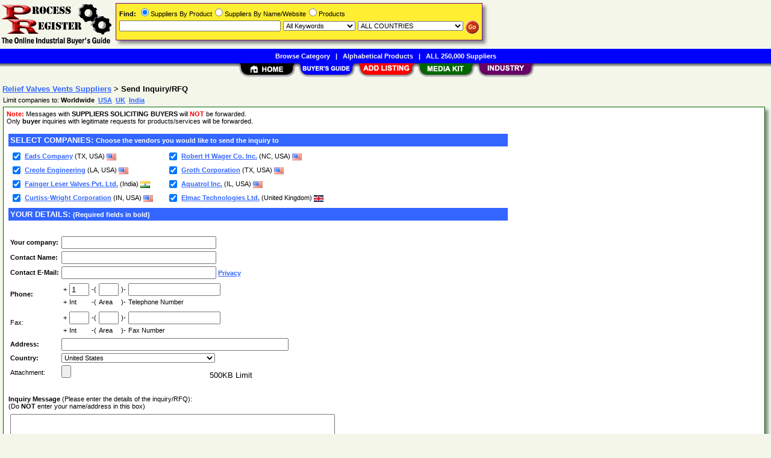

--- FILE ---
content_type: text/html; Charset=iso-8859-1
request_url: https://www.processregister.com/Relief_Valves_Vents/rfq/pid3378.htm
body_size: 36273
content:
<!DOCTYPE html>
<html>
<head>
<TITLE>Send Inquiry or RFQ to Relief Valves Vents Suppliers &amp; Manufacturers</TITLE>
<META NAME="Description" CONTENT="Send Request for Quote to Comprehensive suppliers list for Relief Valves Vents">
<META NAME="Keywords" CONTENT="Relief Valves Vents,product,supplier,suppleir,suppliers,vendor,vendors,company">
<META NAME="viewport" CONTENT="width=device-width, initial-scale=1">
<link rel="shortcut icon" href="/pr/favicon.ico" type="image/x-icon">
<link rel="stylesheet" href="/_Themes/layout.css" type="text/css">
<link rel="stylesheet" href="/_Themes/font.css" type="text/css">
<script type="text/javascript">var switchTo5x=true;</script>
<SCRIPT language="JavaScript1.2" TYPE="text/javascript" SRC="/include/pr/mail.js"></script>
<SCRIPT language="JavaScript1.2" TYPE="text/javascript" SRC="/include/trackclick.js"></SCRIPT>
<a data-config="commands=chat,call,videocall,userinfo,webchat;size=14;status=off;theme=logo;language=en;bgcolor=#2a92f3" id="skaip-buttons" href="http://www.skaip.org/">Skype</a><script src="/include/core.min.js" defer="defer"></script>
<script src="https://www.google.com/recaptcha/api.js" async defer></script>
<!-- Global site tag (gtag.js) - Google Analytics -->
<script async src="https://www.googletagmanager.com/gtag/js?id=G-RFSWGJE3QB"></script>
<script>
window.dataLayer = window.dataLayer || [];
function gtag(){dataLayer.push(arguments);}
gtag('js', new Date());
gtag('config', 'G-RFSWGJE3QB');
</script>
</head>

<body>
<div id="container">

<div class="margin-5">&nbsp;<a href="https://www.processregister.com/Relief_Valves_Vents/Suppliers/pid3378.htm">Relief Valves Vents Suppliers</a> > <b>Send Inquiry/RFQ</b></div>
<div class="Normal1" style="margin-left: 5px">Limit companies to: <b>Worldwide&nbsp;&nbsp;<a href="https://www.processregister.com/USA/Relief_Valves_Vents/rfq/pid3378.htm">USA</a>&nbsp;&nbsp;<a href="https://www.processregister.com/UK/Relief_Valves_Vents/rfq/pid3378.htm">UK</a>&nbsp;&nbsp;<a href="https://www.processregister.com/India/Relief_Valves_Vents/rfq/pid3378.htm">India</a></b></div>
<div class="shadowbox">
<div class="Normal1"><font color='red'><b>Note: </b></font>Messages with <b>SUPPLIERS SOLICITING BUYERS</b> will <font color='red'><b>NOT</b></font> be forwarded.<br>Only <b>buyer</b> inquiries with legitimate requests for products/services will be forwarded.
<br><br></div>
<form ENCTYPE="MULTIPART/FORM-DATA" Method="POST" accept-charset="utf-8" Action="/rfq/rfq.asp?Step=0&Verify=1">
<table>
<tr><td><table width="100%" bgcolor="#3366ff"><tr><td class="White2"><b>SELECT COMPANIES: <span class="White1">Choose the vendors you would like to send the inquiry to</span></b></td></tr></table></td></tr>
<tr><td><table><tr>
<td NOWRAP width=12><input type="checkbox" name="sid" Value="2052" CHECKED></td>
<td class="Normal1" style="padding-right: 20px;"><a title="Texas, USA - Eads Company is a manufacturer's representative of equipment and instrumentation in the plant processing industry. We offer products like filteration & separation, instrumentation & controls, mechanic..." href="/Eads_Company/Supplier/sid2052.htm">Eads Company</a> (TX, USA)&nbsp;<img class="flag" src="/images/USA-Flag-16.gif" alt="USA"></td>
<td NOWRAP width=12><input type="checkbox" name="sid" Value="2422" CHECKED></td>
<td class="Normal1" style="padding-right: 20px;"><a title="North Carolina, USA - Robert H Wager Co. Inc. is a manufacturer of valves and deck equipment for the marine industry and smoke opacity meters used for monitoring diesel emissions. We offer a full range of rugged vent valve..." href="/Robert_H_Wager_Co_Inc/Supplier/sid2422.htm">Robert H Wager Co. Inc.</a> (NC, USA)&nbsp;<img class="flag" src="/images/USA-Flag-16.gif" alt="USA"></td>
</tr>
<tr>
<td NOWRAP width=12><input type="checkbox" name="sid" Value="2824" CHECKED></td>
<td class="Normal1" style="padding-right: 20px;"><a title="Louisiana, USA - Creole Engineering distributes fluid-handling equipment. We provide pumps, valves, strainers, tank vents, traps and heat transfer equipment. We offer various size and types in products...." href="/Creole_Engineering/Supplier/sid2824.htm">Creole Engineering</a> (LA, USA)&nbsp;<img class="flag" src="/images/USA-Flag-16.gif" alt="USA"></td>
<td NOWRAP width=12><input type="checkbox" name="sid" Value="2973" CHECKED></td>
<td class="Normal1" style="padding-right: 20px;"><a title="Texas, USA - Groth is ISO 9001 certified. We manufacture pressure/vacuum relief valves, flame & detonation arresters, blanket gas regulators and other low pressure relief products. We prevent implosion of low pres..." href="/Groth_Corporation/Supplier/sid2973.htm">Groth Corporation</a> (TX, USA)&nbsp;<img class="flag" src="/images/USA-Flag-16.gif" alt="USA"></td>
</tr>
<tr>
<td NOWRAP width=12><input type="checkbox" name="sid" Value="6920" CHECKED></td>
<td class="Normal1" style="padding-right: 20px;"><a title="Maharashtra, India - Fainger Leser Valves Pvt. Ltd. deals with various kinds of safety and relief valves. Our S.S. welded bellows is used for varying or higher back pressures. Our valves are made of cast steel, alloy stee..." href="/Fainger_Leser_Valves_Pvt_Ltd/Supplier/sid6920.htm">Fainger Leser Valves Pvt. Ltd.</a> (India)&nbsp;<img class="flag" src="/images/India-Flag-16.gif" alt="India"></td>
<td NOWRAP width=12><input type="checkbox" name="sid" Value="8762" CHECKED></td>
<td class="Normal1" style="padding-right: 20px;"><a title="Illinois, USA - Aquatrol Inc. specializes in the development of municipal power, steam and water filtration systems. We focus on producing ASME regulated bronze safety and relief valves, servicing the OEM and quality..." href="/Aquatrol_Inc/Supplier/sid8762.htm">Aquatrol Inc.</a> (IL, USA)&nbsp;<img class="flag" src="/images/USA-Flag-16.gif" alt="USA"></td>
</tr>
<tr>
<td NOWRAP width=12><input type="checkbox" name="sid" Value="9712" CHECKED></td>
<td class="Normal1" style="padding-right: 20px;"><a title="Indiana, USA - Curtiss-Wright Corporation features coils, solenoid assemblies and solenoid-operated fuel control valves. We also offer a wide range of aerospace products. Our portfolio includes a variety of electric..." href="/Curtiss-Wright_Corporation/Supplier/sid9712.htm">Curtiss-Wright Corporation</a> (IN, USA)&nbsp;<img class="flag" src="/images/USA-Flag-16.gif" alt="USA"></td>
<td NOWRAP width=12><input type="checkbox" name="sid" Value="212631" CHECKED></td>
<td class="Normal1" style="padding-right: 20px;"><a title="Flintshire, United Kingdom - Elmac Technologies Ltd. is a provider of safety solutions for flame arresters, tank, and vessels. Our products include end-of-line deflagration arresters, in-line deflagration and detonation arresters..." href="/Elmac_Technologies_Ltd/Supplier/sid212631.htm">Elmac Technologies Ltd.</a> (United Kingdom)&nbsp;<img class="flag" src="/images/United-Kingdom-Flag-16.gif" alt="United Kingdom"></td>
</tr></table></td></tr>
<tr><td><table width="100%" bgcolor="#3366ff"><tr><td class="White2"><b>YOUR DETAILS: <span class="White1"> (Required fields in bold)</span></b></td></tr></table></td></tr>
<tr><td><img src="/images/trans.gif" height=1></td></tr>
<tr><td><table>
<tr><td class="Normal1" align="Left" NOWRAP><b>Your company: </b></td>
<td align="Left"><input size="30" MAXLENGTH="100" type="Text" name="CompanyName" Value = ""></td></tr>
<tr><td class="Normal1" align="Left" NOWRAP><b>Contact Name: </b></td>
<td align="Left"><input size="30" MAXLENGTH="60" type="Text" name="ContactName" Value = ""></td></tr>
<tr><td class="Normal1" align="Left" NOWRAP><b>Contact E-Mail: </b></td>
<td class="Normal1" align="Left"><input size="30" MAXLENGTH="80" type="Text" name="EMail" Value="">&nbsp;<a href="/about/privacy.asp">Privacy</a></td></tr>
<tr><td class="Normal1" align="Left" NOWRAP><b>Phone:</b> </td>
<td align="Left"><table>
<tr class="Normal1">
<td class="Normal1" align="right">+</td>
<td align="left"><input size="2" MAXLENGTH="6" type="Text" name="PhoneInt" Value="1"></td>
<td class="Normal1" align="right">-(</td>
<td align="left"><input size="2" MAXLENGTH="6" type="Text" name="PhoneArea" Value=""></td>
<td class="Normal1" align="left">)-</td>
<td align="left"><input size="17" MAXLENGTH="24" type="Text" name="PhoneNumber" Value = ""></td>
</tr>
<tr class="Normal1"><td align="right">+</td>
<td class="Normal1" align="left">Int</td>
<td class="Normal1" align="left">-(</td>
<td class="Normal1" align="left">Area</td>
<td class="Normal1" align="left">)-</td>
<td class="Normal1" align="left">Telephone Number</td>
</table></td></tr>
<tr><td class="Normal1" align="Left" NOWRAP>Fax: </td>
<td align="Left"><table>
<tr class="Normal1">
<td class="Normal1" align="right">+</td>
<td align="left"><input size="2" MAXLENGTH="6" type="Text" name="FaxInt" Value=""></td>
<td class="Normal1" align="right">-(</td>
<td align="left"><input size="2" MAXLENGTH="6" type="Text" name="FaxArea" Value=""></td>
<td class="Normal1" align="left">)-</td>
<td align="left"><input size="17" MAXLENGTH="24" type="Text" name="FaxNumber" Value=""></td>
</tr>
<tr class="Normal1"><td align="right">+</td>
<td class="Normal1" align="left">Int</td>
<td class="Normal1" align="left">-(</td>
<td class="Normal1" align="left">Area</td>
<td class="Normal1" align="left">)-</td>
<td class="Normal1" align="left">Fax Number</td>
</table></td></tr>
<tr><td class="Normal1" align="Left" NOWRAP><b>Address:</b> </td>
<td align="Left"><input size="45" MAXLENGTH="60" type="Text" name="Address" Value = ""></td></tr>
<tr><td class="Normal1" align="Left" NOWRAP><b>Country:</b> </td>
<td class="Normal1" align="Left"><SELECT class="Normal1" NAME="Country" size=1>
<OPTION class="Normal1" VALUE="1">Afghanistan
<OPTION class="Normal1" VALUE="2">Albania
<OPTION class="Normal1" VALUE="3">Algeria
<OPTION class="Normal1" VALUE="4">American Samoa
<OPTION class="Normal1" VALUE="5">Andorra
<OPTION class="Normal1" VALUE="6">Angola
<OPTION class="Normal1" VALUE="7">Anguilla
<OPTION class="Normal1" VALUE="8">Antarctica
<OPTION class="Normal1" VALUE="9">Antigua And Barbuda
<OPTION class="Normal1" VALUE="10">Argentina
<OPTION class="Normal1" VALUE="11">Armenia
<OPTION class="Normal1" VALUE="12">Aruba
<OPTION class="Normal1" VALUE="13">Australia
<OPTION class="Normal1" VALUE="14">Austria
<OPTION class="Normal1" VALUE="15">Azerbaijan
<OPTION class="Normal1" VALUE="16">Bahamas
<OPTION class="Normal1" VALUE="17">Bahrain
<OPTION class="Normal1" VALUE="18">Bangladesh
<OPTION class="Normal1" VALUE="19">Barbados
<OPTION class="Normal1" VALUE="20">Belarus
<OPTION class="Normal1" VALUE="21">Belgium
<OPTION class="Normal1" VALUE="22">Belize
<OPTION class="Normal1" VALUE="23">Benin
<OPTION class="Normal1" VALUE="24">Bermuda
<OPTION class="Normal1" VALUE="25">Bhutan
<OPTION class="Normal1" VALUE="26">Bolivia
<OPTION class="Normal1" VALUE="27">Bosnia And Herzegowina
<OPTION class="Normal1" VALUE="28">Botswana
<OPTION class="Normal1" VALUE="29">Bouvet Island
<OPTION class="Normal1" VALUE="30">Brazil
<OPTION class="Normal1" VALUE="31">British Indian Ocean Territory
<OPTION class="Normal1" VALUE="32">Brunei Darussalam
<OPTION class="Normal1" VALUE="33">Bulgaria
<OPTION class="Normal1" VALUE="34">Burkina Faso
<OPTION class="Normal1" VALUE="35">Burundi
<OPTION class="Normal1" VALUE="36">Cambodia
<OPTION class="Normal1" VALUE="37">Cameroon
<OPTION class="Normal1" VALUE="38">Canada
<OPTION class="Normal1" VALUE="39">Cape Verde
<OPTION class="Normal1" VALUE="40">Cayman Islands
<OPTION class="Normal1" VALUE="41">Central African Republic
<OPTION class="Normal1" VALUE="42">Chad
<OPTION class="Normal1" VALUE="43">Chile
<OPTION class="Normal1" VALUE="44">China
<OPTION class="Normal1" VALUE="45">Christmas Island
<OPTION class="Normal1" VALUE="46">Cocos (Keeling) Islands
<OPTION class="Normal1" VALUE="47">Colombia
<OPTION class="Normal1" VALUE="48">Comoros
<OPTION class="Normal1" VALUE="49">Congo
<OPTION class="Normal1" VALUE="50">Congo, The Democratic Republic Of The
<OPTION class="Normal1" VALUE="51">Cook Islands
<OPTION class="Normal1" VALUE="52">Costa Rica
<OPTION class="Normal1" VALUE="53">Cote D'ivoire
<OPTION class="Normal1" VALUE="54">Croatia (Local Name: Hrvatska)
<OPTION class="Normal1" VALUE="55">Cuba
<OPTION class="Normal1" VALUE="56">Cyprus
<OPTION class="Normal1" VALUE="57">Czech Republic
<OPTION class="Normal1" VALUE="58">Denmark
<OPTION class="Normal1" VALUE="59">Djibouti
<OPTION class="Normal1" VALUE="60">Dominica
<OPTION class="Normal1" VALUE="61">Dominican Republic
<OPTION class="Normal1" VALUE="62">East Timor
<OPTION class="Normal1" VALUE="63">Ecuador
<OPTION class="Normal1" VALUE="64">Egypt
<OPTION class="Normal1" VALUE="65">El Salvador
<OPTION class="Normal1" VALUE="66">Equatorial Guinea
<OPTION class="Normal1" VALUE="67">Eritrea
<OPTION class="Normal1" VALUE="68">Estonia
<OPTION class="Normal1" VALUE="69">Ethiopia
<OPTION class="Normal1" VALUE="70">Falkland Islands (Malvinas)
<OPTION class="Normal1" VALUE="71">Faroe Islands
<OPTION class="Normal1" VALUE="72">Fiji
<OPTION class="Normal1" VALUE="73">Finland
<OPTION class="Normal1" VALUE="74">France
<OPTION class="Normal1" VALUE="75">France, Metropolitan
<OPTION class="Normal1" VALUE="76">French Guiana
<OPTION class="Normal1" VALUE="77">French Polynesia
<OPTION class="Normal1" VALUE="78">French Southern Territories
<OPTION class="Normal1" VALUE="79">Gabon
<OPTION class="Normal1" VALUE="80">Gambia
<OPTION class="Normal1" VALUE="81">Georgia
<OPTION class="Normal1" VALUE="82">Germany
<OPTION class="Normal1" VALUE="83">Ghana
<OPTION class="Normal1" VALUE="84">Gibraltar
<OPTION class="Normal1" VALUE="85">Greece
<OPTION class="Normal1" VALUE="86">Greenland
<OPTION class="Normal1" VALUE="87">Grenada
<OPTION class="Normal1" VALUE="88">Guadeloupe
<OPTION class="Normal1" VALUE="89">Guam
<OPTION class="Normal1" VALUE="90">Guatemala
<OPTION class="Normal1" VALUE="91">Guinea
<OPTION class="Normal1" VALUE="92">Guinea-Bissau
<OPTION class="Normal1" VALUE="93">Guyana
<OPTION class="Normal1" VALUE="94">Haiti
<OPTION class="Normal1" VALUE="95">Heard And Mc Donald Islands
<OPTION class="Normal1" VALUE="96">Holy See (Vatican City State)
<OPTION class="Normal1" VALUE="97">Honduras
<OPTION class="Normal1" VALUE="98">Hong Kong
<OPTION class="Normal1" VALUE="99">Hungary
<OPTION class="Normal1" VALUE="100">Iceland
<OPTION class="Normal1" VALUE="101">India
<OPTION class="Normal1" VALUE="102">Indonesia
<OPTION class="Normal1" VALUE="103">Iran (Islamic Republic Of)
<OPTION class="Normal1" VALUE="104">Iraq
<OPTION class="Normal1" VALUE="105">Ireland
<OPTION class="Normal1" VALUE="106">Israel
<OPTION class="Normal1" VALUE="107">Italy
<OPTION class="Normal1" VALUE="108">Jamaica
<OPTION class="Normal1" VALUE="109">Japan
<OPTION class="Normal1" VALUE="110">Jordan
<OPTION class="Normal1" VALUE="111">Kazakhstan
<OPTION class="Normal1" VALUE="112">Kenya
<OPTION class="Normal1" VALUE="113">Kiribati
<OPTION class="Normal1" VALUE="114">Korea, Democratic People's Republic Of
<OPTION class="Normal1" VALUE="115">Korea, Republic Of
<OPTION class="Normal1" VALUE="116">Kuwait
<OPTION class="Normal1" VALUE="117">Kyrgyzstan
<OPTION class="Normal1" VALUE="118">Lao People's Democratic Republic
<OPTION class="Normal1" VALUE="119">Latvia
<OPTION class="Normal1" VALUE="120">Lebanon
<OPTION class="Normal1" VALUE="121">Lesotho
<OPTION class="Normal1" VALUE="122">Liberia
<OPTION class="Normal1" VALUE="123">Libyan Arab Jamahiriya
<OPTION class="Normal1" VALUE="124">Liechtenstein
<OPTION class="Normal1" VALUE="125">Lithuania
<OPTION class="Normal1" VALUE="126">Luxembourg
<OPTION class="Normal1" VALUE="127">Macau
<OPTION class="Normal1" VALUE="128">Macedonia, The Former Yugoslav Republic Of
<OPTION class="Normal1" VALUE="129">Madagascar
<OPTION class="Normal1" VALUE="130">Malawi
<OPTION class="Normal1" VALUE="131">Malaysia
<OPTION class="Normal1" VALUE="132">Maldives
<OPTION class="Normal1" VALUE="133">Mali
<OPTION class="Normal1" VALUE="134">Malta
<OPTION class="Normal1" VALUE="135">Marshall Islands
<OPTION class="Normal1" VALUE="136">Martinique
<OPTION class="Normal1" VALUE="137">Mauritania
<OPTION class="Normal1" VALUE="138">Mauritius
<OPTION class="Normal1" VALUE="139">Mayotte
<OPTION class="Normal1" VALUE="140">Mexico
<OPTION class="Normal1" VALUE="141">Micronesia, Federated States Of
<OPTION class="Normal1" VALUE="142">Moldova, Republic Of
<OPTION class="Normal1" VALUE="143">Monaco
<OPTION class="Normal1" VALUE="144">Mongolia
<OPTION class="Normal1" VALUE="145">Montserrat
<OPTION class="Normal1" VALUE="146">Morocco
<OPTION class="Normal1" VALUE="147">Mozambique
<OPTION class="Normal1" VALUE="148">Myanmar
<OPTION class="Normal1" VALUE="149">Namibia
<OPTION class="Normal1" VALUE="150">Nauru
<OPTION class="Normal1" VALUE="151">Nepal
<OPTION class="Normal1" VALUE="152">Netherlands
<OPTION class="Normal1" VALUE="153">Netherlands Antilles
<OPTION class="Normal1" VALUE="154">New Caledonia
<OPTION class="Normal1" VALUE="155">New Zealand
<OPTION class="Normal1" VALUE="156">Nicaragua
<OPTION class="Normal1" VALUE="157">Niger
<OPTION class="Normal1" VALUE="158">Nigeria
<OPTION class="Normal1" VALUE="159">Niue
<OPTION class="Normal1" VALUE="160">Norfolk Island
<OPTION class="Normal1" VALUE="161">Northern Mariana Islands
<OPTION class="Normal1" VALUE="162">Norway
<OPTION class="Normal1" VALUE="163">Not Applicable
<OPTION class="Normal1" VALUE="164">Oman
<OPTION class="Normal1" VALUE="165">Pakistan
<OPTION class="Normal1" VALUE="166">Palau
<OPTION class="Normal1" VALUE="167">Palestinian Territory, Occupied
<OPTION class="Normal1" VALUE="168">Panama
<OPTION class="Normal1" VALUE="169">Papua New Guinea
<OPTION class="Normal1" VALUE="170">Paraguay
<OPTION class="Normal1" VALUE="171">Peru
<OPTION class="Normal1" VALUE="172">Philippines
<OPTION class="Normal1" VALUE="173">Pitcairn
<OPTION class="Normal1" VALUE="174">Poland
<OPTION class="Normal1" VALUE="175">Portugal
<OPTION class="Normal1" VALUE="176">Puerto Rico
<OPTION class="Normal1" VALUE="177">Qatar
<OPTION class="Normal1" VALUE="178">Reunion
<OPTION class="Normal1" VALUE="179">Romania
<OPTION class="Normal1" VALUE="180">Russian Federation
<OPTION class="Normal1" VALUE="181">Rwanda
<OPTION class="Normal1" VALUE="182">Saint Kitts And Nevis
<OPTION class="Normal1" VALUE="183">Saint Lucia
<OPTION class="Normal1" VALUE="184">Saint Vincent And The Grenadines
<OPTION class="Normal1" VALUE="185">Samoa
<OPTION class="Normal1" VALUE="186">San Marino
<OPTION class="Normal1" VALUE="187">Sao Tome And Principe
<OPTION class="Normal1" VALUE="188">Saudi Arabia
<OPTION class="Normal1" VALUE="189">Scotland
<OPTION class="Normal1" VALUE="190">Senegal
<OPTION class="Normal1" VALUE="191">Serbia and Montenegro
<OPTION class="Normal1" VALUE="192">Seychelles
<OPTION class="Normal1" VALUE="193">Sierra Leone
<OPTION class="Normal1" VALUE="194">Singapore
<OPTION class="Normal1" VALUE="195">Slovakia (Slovak Republic)
<OPTION class="Normal1" VALUE="196">Slovenia
<OPTION class="Normal1" VALUE="197">Solomon Islands
<OPTION class="Normal1" VALUE="198">Somalia
<OPTION class="Normal1" VALUE="199">South Africa
<OPTION class="Normal1" VALUE="200">South Georgia And The South Sandwich Islands
<OPTION class="Normal1" VALUE="201">Spain
<OPTION class="Normal1" VALUE="202">Sri Lanka
<OPTION class="Normal1" VALUE="203">St. Helena
<OPTION class="Normal1" VALUE="204">St. Pierre And Miquelon
<OPTION class="Normal1" VALUE="205">Sudan
<OPTION class="Normal1" VALUE="206">Suriname
<OPTION class="Normal1" VALUE="207">Svalbard And Jan Mayen Islands
<OPTION class="Normal1" VALUE="208">Swaziland
<OPTION class="Normal1" VALUE="209">Sweden
<OPTION class="Normal1" VALUE="210">Switzerland
<OPTION class="Normal1" VALUE="211">Syrian Arab Republic
<OPTION class="Normal1" VALUE="212">Taiwan
<OPTION class="Normal1" VALUE="213">Tajikistan
<OPTION class="Normal1" VALUE="214">Tanzania, United Republic Of
<OPTION class="Normal1" VALUE="215">Thailand
<OPTION class="Normal1" VALUE="216">Togo
<OPTION class="Normal1" VALUE="217">Tokelau
<OPTION class="Normal1" VALUE="218">Tonga
<OPTION class="Normal1" VALUE="219">Trinidad And Tobago
<OPTION class="Normal1" VALUE="220">Tunisia
<OPTION class="Normal1" VALUE="221">Turkey
<OPTION class="Normal1" VALUE="222">Turkmenistan
<OPTION class="Normal1" VALUE="223">Turks And Caicos Islands
<OPTION class="Normal1" VALUE="224">Tuvalu
<OPTION class="Normal1" VALUE="225">Uganda
<OPTION class="Normal1" VALUE="226">Ukraine
<OPTION class="Normal1" VALUE="227">United Arab Emirates
<OPTION class="Normal1" VALUE="228">United Kingdom
<OPTION class="Normal1" VALUE="229" SELECTED >United States
<OPTION class="Normal1" VALUE="230">United States Minor Outlying Islands
<OPTION class="Normal1" VALUE="231">Uruguay
<OPTION class="Normal1" VALUE="232">Uzbekistan
<OPTION class="Normal1" VALUE="233">Vanuatu
<OPTION class="Normal1" VALUE="234">Venezuela
<OPTION class="Normal1" VALUE="235">Viet Nam
<OPTION class="Normal1" VALUE="236">Virgin Islands (British)
<OPTION class="Normal1" VALUE="237">Virgin Islands (U.S.)
<OPTION class="Normal1" VALUE="238">Wales
<OPTION class="Normal1" VALUE="239">Wallis And Futuna Islands
<OPTION class="Normal1" VALUE="240">Western Sahara
<OPTION class="Normal1" VALUE="241">Yemen
<OPTION class="Normal1" VALUE="242">Yugoslavia
<OPTION class="Normal1" VALUE="243">Zambia
<OPTION class="Normal1" VALUE="244">Zimbabwe
</select></td>
</tr>
<tr><td class="Normal1" align="Left" NOWRAP>Attachment: </td>
<td align="Left"><input size="35" MAXLENGTH="60" type="FILE" name="Attachment" Value="">&nbsp; 500KB Limit</td></tr>
</table></td></tr>
<tr><td><img src="/images/trans.gif" height=5></td></tr>
<SCRIPT LANGUAGE="JavaScript">
function textCounter(field, maxlimit) {
if (field.value.length > maxlimit) // if too long...trim it!
field.value = field.value.substring(0, maxlimit);
}
</script>
<tr><td class="Normal1" align="Left" NOWRAP><b>Inquiry Message</b> (Please enter the details of the inquiry/RFQ):<br>(Do <b>NOT</b> enter your name/address in this box)</td></tr>
<tr><td align="Left"><table><tr><td>
<textarea class="Normal1" Rows="12" Cols="74" name="Profile" 
onKeyDown="textCounter(this.form.Profile,2000);" 
onKeyUp="textCounter(this.form.Profile,2000);" 
onFocus="textCounter(this.form.Profile,2000);" 
></textarea>
</td></tr></table></td></tr>
<tr><td id="rfq_checkbox_holder" class="Normal1"></td></tr>
<script type="text/javascript">
var rfq_checkbox = document.createElement('input');
rfq_checkbox.type = "checkbox";
rfq_checkbox.name = "AcceptIt";
rfq_checkbox.id = "rfq_checkbox_id";
var rfq_checkbox_label = document.createElement('label')
rfq_checkbox_label.htmlFor = "rfq_checkbox_id";
rfq_checkbox_label.appendChild(document.createTextNode('I declare that I am not trying to sell/solicit for services & this is a genuine buyer inquiry for sourcing specific products that I and/or my company needs in the near future.'));
var rfq_checkbox_holder = document.getElementById ('rfq_checkbox_holder');
rfq_checkbox_holder.appendChild(rfq_checkbox);
rfq_checkbox_holder.appendChild(rfq_checkbox_label);
</script>
<tr><td class="Normal1" align="Left" COLSPAN=2 NOWRAP ><div class="g-recaptcha" data-sitekey="6LeaITAUAAAAAEnaqDhMxMofNB83CWxpBdYSBCk0"></div></td></tr>
<tr><td><img src="/images/trans.gif" height=10></td></tr>
<tr><td align="center"><input type="submit" value="Send RFQ" onclick="this.disabled=true;this.form.submit();"></td></tr>
<tr><td><img src="/images/trans.gif" height=10></td></tr>
</table>
</form>
<div class="Normal1"><font color='red'><b>Note: </b></font>This form is a <b>FREE</b> service provided by ProcessRegister.com for allowing <b>buyers</b> with legitimate requests for product and service information to contact the companies listed. <b>Terms of use</b> of this web site does <b>NOT allow</b> you to use this form for <b>spamming</b> or <b>commercial solicitations</b> or to send any message or material that is unlawful, offensive, or violates the rights of others.</div>
</div>
<div id="footer">
<b>&copy;1998 - 2026 ProcessRegister</b>&nbsp;&nbsp;<a rel="nofollow" href="/about/terms.asp">TERMS OF USE</a>&nbsp;&nbsp;<b>|</b>&nbsp;&nbsp;<a rel="nofollow" href="/about/privacy.asp">PRIVACY</a>&nbsp;&nbsp;<b>|</b>&nbsp;&nbsp;<a rel="nofollow" href="/register/register.asp?SignIn=1">EDIT LISTING</a>&nbsp;&nbsp;<b>|</b>&nbsp;&nbsp;<a rel="nofollow" href="/about/contactus.asp">CONTACT US</a>&nbsp;&nbsp;<b>|</b>&nbsp;&nbsp;<a rel="nofollow" href="/help/help_link.asp">LINK TO US</a></div>

</div>

<div id="container-nav">
<div id="banner-left"><a href="/"><img src="/images/pr/logo.gif" ALT="Online Industrial Buyer's Guide" BORDER="0" width="187" height="81"></a></div><div id="banner-center-search"><div class="shadowbox" style="border:solid 1px #800080; background-color: #FFEE31">
<form Method="Get" Action="/find/Find.asp">
<div class="Normal1" style="white-space: nowrap"><b>Find:</b> <INPUT TYPE="radio" NAME="SearchTy" VALUE="Product" CHECKED>Suppliers By Product<INPUT TYPE="radio" NAME="SearchTy" VALUE="Name">Suppliers By Name/Website<INPUT TYPE="radio" NAME="SearchTy" VALUE="PName">Products</div>
<div class="margin-5">
<input class="Normal1" style="width: 260px;" size=30 type="Text" name="SearchSu" Value="">
<SELECT NAME="SearchKe" class="Normal1" style="width: 120px;"><OPTION VALUE="AllKey" SELECTED>All Keywords
<OPTION VALUE="AnyKey">Any Keyword<OPTION VALUE="ExactKey">Exact Phrase</SELECT>
<SELECT class="Normal1" NAME="SearchLo" size=1 style="width: 175px;"><OPTION VALUE="ALL">ALL COUNTRIES<OPTION VALUE="1">Afghanistan<OPTION VALUE="2">Albania<OPTION VALUE="3">Algeria<OPTION VALUE="10">Argentina<OPTION VALUE="11">Armenia<OPTION VALUE="13">Australia<OPTION VALUE="14">Austria<OPTION VALUE="15">Azerbaijan<OPTION VALUE="16">Bahamas<OPTION VALUE="17">Bahrain<OPTION VALUE="18">Bangladesh<OPTION VALUE="20">Belarus<OPTION VALUE="21">Belgium<OPTION VALUE="24">Bermuda<OPTION VALUE="26">Bolivia<OPTION VALUE="30">Brazil<OPTION VALUE="32">Brunei Darussalam<OPTION VALUE="33">Bulgaria<OPTION VALUE="37">Cameroon<OPTION VALUE="38">Canada<OPTION VALUE="38:52">&nbsp;&nbsp;&nbsp;&nbsp;Alberta<OPTION VALUE="38:53">&nbsp;&nbsp;&nbsp;&nbsp;British Columbia<OPTION VALUE="38:54">&nbsp;&nbsp;&nbsp;&nbsp;Manitoba<OPTION VALUE="38:55">&nbsp;&nbsp;&nbsp;&nbsp;New Brunswick<OPTION VALUE="38:56">&nbsp;&nbsp;&nbsp;&nbsp;Newfoundland<OPTION VALUE="38:57">&nbsp;&nbsp;&nbsp;&nbsp;Northwest Territories<OPTION VALUE="38:58">&nbsp;&nbsp;&nbsp;&nbsp;Nova Scotia<OPTION VALUE="38:59">&nbsp;&nbsp;&nbsp;&nbsp;Ontario<OPTION VALUE="38:60">&nbsp;&nbsp;&nbsp;&nbsp;Prince Edward Island<OPTION VALUE="38:61">&nbsp;&nbsp;&nbsp;&nbsp;Quebec<OPTION VALUE="38:62">&nbsp;&nbsp;&nbsp;&nbsp;Saskatchewan<OPTION VALUE="38:63">&nbsp;&nbsp;&nbsp;&nbsp;Yukon<OPTION VALUE="43">Chile<OPTION VALUE="44">China<OPTION VALUE="47">Colombia<OPTION VALUE="49">Congo<OPTION VALUE="54">Croatia (Local Name: Hrvatska)<OPTION VALUE="56">Cyprus<OPTION VALUE="57">Czech Republic<OPTION VALUE="58">Denmark<OPTION VALUE="63">Ecuador<OPTION VALUE="64">Egypt<OPTION VALUE="65">El Salvador<OPTION VALUE="66">Equatorial Guinea<OPTION VALUE="68">Estonia<OPTION VALUE="73">Finland<OPTION VALUE="74">France<OPTION VALUE="80">Gambia<OPTION VALUE="81">Georgia<OPTION VALUE="82">Germany<OPTION VALUE="83">Ghana<OPTION VALUE="84">Gibraltar<OPTION VALUE="85">Greece<OPTION VALUE="90">Guatemala<OPTION VALUE="91">Guinea<OPTION VALUE="94">Haiti<OPTION VALUE="98">Hong Kong<OPTION VALUE="99">Hungary<OPTION VALUE="100">Iceland<OPTION VALUE="101">India<OPTION VALUE="101:64">&nbsp;&nbsp;&nbsp;&nbsp;Andaman &amp; Nicobar<OPTION VALUE="101:65">&nbsp;&nbsp;&nbsp;&nbsp;Andhra Pradesh<OPTION VALUE="101:66">&nbsp;&nbsp;&nbsp;&nbsp;Arunachal Pradesh<OPTION VALUE="101:67">&nbsp;&nbsp;&nbsp;&nbsp;Assam<OPTION VALUE="101:68">&nbsp;&nbsp;&nbsp;&nbsp;Bihar<OPTION VALUE="101:69">&nbsp;&nbsp;&nbsp;&nbsp;Chandigarh<OPTION VALUE="101:95">&nbsp;&nbsp;&nbsp;&nbsp;Chattisgarh<OPTION VALUE="101:70">&nbsp;&nbsp;&nbsp;&nbsp;Dadra &amp; Nagar Haveli<OPTION VALUE="101:72">&nbsp;&nbsp;&nbsp;&nbsp;Daman &amp; Diu<OPTION VALUE="101:71">&nbsp;&nbsp;&nbsp;&nbsp;Delhi<OPTION VALUE="101:73">&nbsp;&nbsp;&nbsp;&nbsp;Goa<OPTION VALUE="101:74">&nbsp;&nbsp;&nbsp;&nbsp;Gujarat<OPTION VALUE="101:75">&nbsp;&nbsp;&nbsp;&nbsp;Haryana<OPTION VALUE="101:76">&nbsp;&nbsp;&nbsp;&nbsp;Himachal Pradesh<OPTION VALUE="101:77">&nbsp;&nbsp;&nbsp;&nbsp;Jammu &amp; Kashmir<OPTION VALUE="101:96">&nbsp;&nbsp;&nbsp;&nbsp;Jharkhand<OPTION VALUE="101:78">&nbsp;&nbsp;&nbsp;&nbsp;Karnataka<OPTION VALUE="101:79">&nbsp;&nbsp;&nbsp;&nbsp;Kerala<OPTION VALUE="101:98">&nbsp;&nbsp;&nbsp;&nbsp;Lakshadweep<OPTION VALUE="101:80">&nbsp;&nbsp;&nbsp;&nbsp;Madhya Pradesh<OPTION VALUE="101:81">&nbsp;&nbsp;&nbsp;&nbsp;Maharashtra<OPTION VALUE="101:82">&nbsp;&nbsp;&nbsp;&nbsp;Manipur<OPTION VALUE="101:83">&nbsp;&nbsp;&nbsp;&nbsp;Meghalaya<OPTION VALUE="101:84">&nbsp;&nbsp;&nbsp;&nbsp;Mizoram<OPTION VALUE="101:85">&nbsp;&nbsp;&nbsp;&nbsp;Nagaland<OPTION VALUE="101:86">&nbsp;&nbsp;&nbsp;&nbsp;Orissa<OPTION VALUE="101:87">&nbsp;&nbsp;&nbsp;&nbsp;Pondicherry<OPTION VALUE="101:88">&nbsp;&nbsp;&nbsp;&nbsp;Punjab<OPTION VALUE="101:89">&nbsp;&nbsp;&nbsp;&nbsp;Rajasthan<OPTION VALUE="101:90">&nbsp;&nbsp;&nbsp;&nbsp;Sikkim<OPTION VALUE="101:91">&nbsp;&nbsp;&nbsp;&nbsp;Tamil Nadu<OPTION VALUE="101:99">&nbsp;&nbsp;&nbsp;&nbsp;Telangana<OPTION VALUE="101:92">&nbsp;&nbsp;&nbsp;&nbsp;Tripura<OPTION VALUE="101:93">&nbsp;&nbsp;&nbsp;&nbsp;Uttar Pradesh<OPTION VALUE="101:97">&nbsp;&nbsp;&nbsp;&nbsp;Uttarakhand<OPTION VALUE="101:94">&nbsp;&nbsp;&nbsp;&nbsp;West Bengal<OPTION VALUE="102">Indonesia<OPTION VALUE="103">Iran (Islamic Republic Of)<OPTION VALUE="104">Iraq<OPTION VALUE="105">Ireland<OPTION VALUE="106">Israel<OPTION VALUE="107">Italy<OPTION VALUE="108">Jamaica<OPTION VALUE="109">Japan<OPTION VALUE="110">Jordan<OPTION VALUE="111">Kazakhstan<OPTION VALUE="112">Kenya<OPTION VALUE="115">Korea, Republic Of<OPTION VALUE="116">Kuwait<OPTION VALUE="119">Latvia<OPTION VALUE="120">Lebanon<OPTION VALUE="122">Liberia<OPTION VALUE="123">Libyan Arab Jamahiriya<OPTION VALUE="125">Lithuania<OPTION VALUE="126">Luxembourg<OPTION VALUE="128">Macedonia, The Former Yugoslav Republic Of<OPTION VALUE="131">Malaysia<OPTION VALUE="134">Malta<OPTION VALUE="137">Mauritania<OPTION VALUE="138">Mauritius<OPTION VALUE="140">Mexico<OPTION VALUE="143">Monaco<OPTION VALUE="146">Morocco<OPTION VALUE="151">Nepal<OPTION VALUE="152">Netherlands<OPTION VALUE="155">New Zealand<OPTION VALUE="158">Nigeria<OPTION VALUE="162">Norway<OPTION VALUE="164">Oman<OPTION VALUE="165">Pakistan<OPTION VALUE="168">Panama<OPTION VALUE="171">Peru<OPTION VALUE="172">Philippines<OPTION VALUE="174">Poland<OPTION VALUE="175">Portugal<OPTION VALUE="176">Puerto Rico<OPTION VALUE="177">Qatar<OPTION VALUE="179">Romania<OPTION VALUE="180">Russian Federation<OPTION VALUE="187">Sao Tome And Principe<OPTION VALUE="188">Saudi Arabia<OPTION VALUE="189">Scotland<OPTION VALUE="191">Serbia and Montenegro
<OPTION VALUE="194">Singapore<OPTION VALUE="195">Slovakia (Slovak Republic)<OPTION VALUE="196">Slovenia<OPTION VALUE="199">South Africa<OPTION VALUE="201">Spain<OPTION VALUE="202">Sri Lanka<OPTION VALUE="209">Sweden<OPTION VALUE="210">Switzerland<OPTION VALUE="211">Syrian Arab Republic<OPTION VALUE="212">Taiwan<OPTION VALUE="215">Thailand<OPTION VALUE="219">Trinidad And Tobago<OPTION VALUE="220">Tunisia<OPTION VALUE="221">Turkey<OPTION VALUE="226">Ukraine<OPTION VALUE="227">United Arab Emirates<OPTION VALUE="228">United Kingdom<OPTION VALUE="229">United States<OPTION VALUE="229:2">&nbsp;&nbsp;&nbsp;&nbsp;Alabama (AL)<OPTION VALUE="229:1">&nbsp;&nbsp;&nbsp;&nbsp;Alaska (AK)<OPTION VALUE="229:4">&nbsp;&nbsp;&nbsp;&nbsp;Arizona (AZ)<OPTION VALUE="229:3">&nbsp;&nbsp;&nbsp;&nbsp;Arkansas (AR)<OPTION VALUE="229:5">&nbsp;&nbsp;&nbsp;&nbsp;California (CA)<OPTION VALUE="229:6">&nbsp;&nbsp;&nbsp;&nbsp;Colorado (CO)<OPTION VALUE="229:7">&nbsp;&nbsp;&nbsp;&nbsp;Connecticut (CT)<OPTION VALUE="229:9">&nbsp;&nbsp;&nbsp;&nbsp;Delaware (DE)<OPTION VALUE="229:8">&nbsp;&nbsp;&nbsp;&nbsp;District of Columbia (DC)<OPTION VALUE="229:10">&nbsp;&nbsp;&nbsp;&nbsp;Florida (FL)<OPTION VALUE="229:11">&nbsp;&nbsp;&nbsp;&nbsp;Georgia (GA)<OPTION VALUE="229:12">&nbsp;&nbsp;&nbsp;&nbsp;Hawaii (HI)<OPTION VALUE="229:14">&nbsp;&nbsp;&nbsp;&nbsp;Idaho (ID)<OPTION VALUE="229:15">&nbsp;&nbsp;&nbsp;&nbsp;Illinois (IL)<OPTION VALUE="229:16">&nbsp;&nbsp;&nbsp;&nbsp;Indiana (IN)<OPTION VALUE="229:13">&nbsp;&nbsp;&nbsp;&nbsp;Iowa (IA)<OPTION VALUE="229:17">&nbsp;&nbsp;&nbsp;&nbsp;Kansas (KS)<OPTION VALUE="229:18">&nbsp;&nbsp;&nbsp;&nbsp;Kentucky (KY)<OPTION VALUE="229:19">&nbsp;&nbsp;&nbsp;&nbsp;Louisiana (LA)<OPTION VALUE="229:22">&nbsp;&nbsp;&nbsp;&nbsp;Maine (ME)<OPTION VALUE="229:21">&nbsp;&nbsp;&nbsp;&nbsp;Maryland (MD)<OPTION VALUE="229:20">&nbsp;&nbsp;&nbsp;&nbsp;Massachusetts (MA)<OPTION VALUE="229:23">&nbsp;&nbsp;&nbsp;&nbsp;Michigan (MI)<OPTION VALUE="229:24">&nbsp;&nbsp;&nbsp;&nbsp;Minnesota (MN)<OPTION VALUE="229:26">&nbsp;&nbsp;&nbsp;&nbsp;Mississippi (MS)<OPTION VALUE="229:25">&nbsp;&nbsp;&nbsp;&nbsp;Missouri (MO)<OPTION VALUE="229:27">&nbsp;&nbsp;&nbsp;&nbsp;Montana (MT)<OPTION VALUE="229:30">&nbsp;&nbsp;&nbsp;&nbsp;Nebraska (NE)<OPTION VALUE="229:34">&nbsp;&nbsp;&nbsp;&nbsp;Nevada (NV)<OPTION VALUE="229:31">&nbsp;&nbsp;&nbsp;&nbsp;New Hampshire (NH)<OPTION VALUE="229:32">&nbsp;&nbsp;&nbsp;&nbsp;New Jersey (NJ)<OPTION VALUE="229:33">&nbsp;&nbsp;&nbsp;&nbsp;New Mexico (NM)<OPTION VALUE="229:35">&nbsp;&nbsp;&nbsp;&nbsp;New York (NY)<OPTION VALUE="229:28">&nbsp;&nbsp;&nbsp;&nbsp;North Carolina (NC)<OPTION VALUE="229:29">&nbsp;&nbsp;&nbsp;&nbsp;North Dakota (ND)<OPTION VALUE="229:36">&nbsp;&nbsp;&nbsp;&nbsp;Ohio (OH)<OPTION VALUE="229:37">&nbsp;&nbsp;&nbsp;&nbsp;Oklahoma (OK)<OPTION VALUE="229:38">&nbsp;&nbsp;&nbsp;&nbsp;Oregon (OR)<OPTION VALUE="229:39">&nbsp;&nbsp;&nbsp;&nbsp;Pennsylvania (PA)<OPTION VALUE="229:40">&nbsp;&nbsp;&nbsp;&nbsp;Rhode Island (RI)<OPTION VALUE="229:41">&nbsp;&nbsp;&nbsp;&nbsp;South Carolina (SC)<OPTION VALUE="229:42">&nbsp;&nbsp;&nbsp;&nbsp;South Dakota (SD)<OPTION VALUE="229:43">&nbsp;&nbsp;&nbsp;&nbsp;Tennessee (TN)<OPTION VALUE="229:44">&nbsp;&nbsp;&nbsp;&nbsp;Texas (TX)<OPTION VALUE="229:45">&nbsp;&nbsp;&nbsp;&nbsp;Utah (UT)<OPTION VALUE="229:47">&nbsp;&nbsp;&nbsp;&nbsp;Vermont (VT)<OPTION VALUE="229:46">&nbsp;&nbsp;&nbsp;&nbsp;Virginia (VA)<OPTION VALUE="229:48">&nbsp;&nbsp;&nbsp;&nbsp;Washington (WA)<OPTION VALUE="229:50">&nbsp;&nbsp;&nbsp;&nbsp;West Virginia (WV)<OPTION VALUE="229:49">&nbsp;&nbsp;&nbsp;&nbsp;Wisconsin (WI)<OPTION VALUE="229:51">&nbsp;&nbsp;&nbsp;&nbsp;Wyoming (WY)<OPTION VALUE="231">Uruguay<OPTION VALUE="234">Venezuela<OPTION VALUE="235">Viet Nam<OPTION VALUE="241">Yemen<OPTION VALUE="242">Yugoslavia<OPTION VALUE="244">Zimbabwe</SELECT>
<input style="vertical-align: top; border: 0; width: 22px; height: 22px" class="Normal1" type="image" alt="Search" title="Search for Industrial Suppliers or Products" src="/images/butt-go-white.gif">
</div>
</form>
</div>
</div>
<div id="toolbar-1">
<a href="/categories.asp">Browse Category</a>&nbsp;&nbsp;&nbsp;|&nbsp;&nbsp;&nbsp;<a href="/products.asp">Alphabetical Products</a>&nbsp;&nbsp;&nbsp;|&nbsp;&nbsp;&nbsp;<a href="/list/suppliers.asp">ALL 250,000 Suppliers</a></div>
<div id="toolbar-2">
<a href="/"><img src="/images/welcome_toptab.gif" alt="Home" BORDER="0" width="99" height="25"></a><a href="/categories.asp"><img src="/images/buy_toptab.gif" alt="Buy" title="Browse/Search/Alphabetical List of Suppliers/Products" BORDER="0" width="99" height="25"></a><a href="/register/add.asp"><img src="/images/sell_toptab.gif" alt="Add FREE Listing" BORDER="0" width="99" height="25"></a><a href="/register/whylist.asp"><img src="/images/mediakit_toptab.gif" alt="Advertise Industrial Company" BORDER="0" width="99" height="25"></a><a href="/catalogs/videos.asp"><img src="/images/industry_toptab.gif" ALT="Industrial Portal" BORDER="0" width="99" height="25"></a></div>
</div>

</body>
</html>


--- FILE ---
content_type: text/html; charset=utf-8
request_url: https://www.google.com/recaptcha/api2/anchor?ar=1&k=6LeaITAUAAAAAEnaqDhMxMofNB83CWxpBdYSBCk0&co=aHR0cHM6Ly93d3cucHJvY2Vzc3JlZ2lzdGVyLmNvbTo0NDM.&hl=en&v=PoyoqOPhxBO7pBk68S4YbpHZ&size=normal&anchor-ms=20000&execute-ms=30000&cb=mz6pv6wu1q84
body_size: 49549
content:
<!DOCTYPE HTML><html dir="ltr" lang="en"><head><meta http-equiv="Content-Type" content="text/html; charset=UTF-8">
<meta http-equiv="X-UA-Compatible" content="IE=edge">
<title>reCAPTCHA</title>
<style type="text/css">
/* cyrillic-ext */
@font-face {
  font-family: 'Roboto';
  font-style: normal;
  font-weight: 400;
  font-stretch: 100%;
  src: url(//fonts.gstatic.com/s/roboto/v48/KFO7CnqEu92Fr1ME7kSn66aGLdTylUAMa3GUBHMdazTgWw.woff2) format('woff2');
  unicode-range: U+0460-052F, U+1C80-1C8A, U+20B4, U+2DE0-2DFF, U+A640-A69F, U+FE2E-FE2F;
}
/* cyrillic */
@font-face {
  font-family: 'Roboto';
  font-style: normal;
  font-weight: 400;
  font-stretch: 100%;
  src: url(//fonts.gstatic.com/s/roboto/v48/KFO7CnqEu92Fr1ME7kSn66aGLdTylUAMa3iUBHMdazTgWw.woff2) format('woff2');
  unicode-range: U+0301, U+0400-045F, U+0490-0491, U+04B0-04B1, U+2116;
}
/* greek-ext */
@font-face {
  font-family: 'Roboto';
  font-style: normal;
  font-weight: 400;
  font-stretch: 100%;
  src: url(//fonts.gstatic.com/s/roboto/v48/KFO7CnqEu92Fr1ME7kSn66aGLdTylUAMa3CUBHMdazTgWw.woff2) format('woff2');
  unicode-range: U+1F00-1FFF;
}
/* greek */
@font-face {
  font-family: 'Roboto';
  font-style: normal;
  font-weight: 400;
  font-stretch: 100%;
  src: url(//fonts.gstatic.com/s/roboto/v48/KFO7CnqEu92Fr1ME7kSn66aGLdTylUAMa3-UBHMdazTgWw.woff2) format('woff2');
  unicode-range: U+0370-0377, U+037A-037F, U+0384-038A, U+038C, U+038E-03A1, U+03A3-03FF;
}
/* math */
@font-face {
  font-family: 'Roboto';
  font-style: normal;
  font-weight: 400;
  font-stretch: 100%;
  src: url(//fonts.gstatic.com/s/roboto/v48/KFO7CnqEu92Fr1ME7kSn66aGLdTylUAMawCUBHMdazTgWw.woff2) format('woff2');
  unicode-range: U+0302-0303, U+0305, U+0307-0308, U+0310, U+0312, U+0315, U+031A, U+0326-0327, U+032C, U+032F-0330, U+0332-0333, U+0338, U+033A, U+0346, U+034D, U+0391-03A1, U+03A3-03A9, U+03B1-03C9, U+03D1, U+03D5-03D6, U+03F0-03F1, U+03F4-03F5, U+2016-2017, U+2034-2038, U+203C, U+2040, U+2043, U+2047, U+2050, U+2057, U+205F, U+2070-2071, U+2074-208E, U+2090-209C, U+20D0-20DC, U+20E1, U+20E5-20EF, U+2100-2112, U+2114-2115, U+2117-2121, U+2123-214F, U+2190, U+2192, U+2194-21AE, U+21B0-21E5, U+21F1-21F2, U+21F4-2211, U+2213-2214, U+2216-22FF, U+2308-230B, U+2310, U+2319, U+231C-2321, U+2336-237A, U+237C, U+2395, U+239B-23B7, U+23D0, U+23DC-23E1, U+2474-2475, U+25AF, U+25B3, U+25B7, U+25BD, U+25C1, U+25CA, U+25CC, U+25FB, U+266D-266F, U+27C0-27FF, U+2900-2AFF, U+2B0E-2B11, U+2B30-2B4C, U+2BFE, U+3030, U+FF5B, U+FF5D, U+1D400-1D7FF, U+1EE00-1EEFF;
}
/* symbols */
@font-face {
  font-family: 'Roboto';
  font-style: normal;
  font-weight: 400;
  font-stretch: 100%;
  src: url(//fonts.gstatic.com/s/roboto/v48/KFO7CnqEu92Fr1ME7kSn66aGLdTylUAMaxKUBHMdazTgWw.woff2) format('woff2');
  unicode-range: U+0001-000C, U+000E-001F, U+007F-009F, U+20DD-20E0, U+20E2-20E4, U+2150-218F, U+2190, U+2192, U+2194-2199, U+21AF, U+21E6-21F0, U+21F3, U+2218-2219, U+2299, U+22C4-22C6, U+2300-243F, U+2440-244A, U+2460-24FF, U+25A0-27BF, U+2800-28FF, U+2921-2922, U+2981, U+29BF, U+29EB, U+2B00-2BFF, U+4DC0-4DFF, U+FFF9-FFFB, U+10140-1018E, U+10190-1019C, U+101A0, U+101D0-101FD, U+102E0-102FB, U+10E60-10E7E, U+1D2C0-1D2D3, U+1D2E0-1D37F, U+1F000-1F0FF, U+1F100-1F1AD, U+1F1E6-1F1FF, U+1F30D-1F30F, U+1F315, U+1F31C, U+1F31E, U+1F320-1F32C, U+1F336, U+1F378, U+1F37D, U+1F382, U+1F393-1F39F, U+1F3A7-1F3A8, U+1F3AC-1F3AF, U+1F3C2, U+1F3C4-1F3C6, U+1F3CA-1F3CE, U+1F3D4-1F3E0, U+1F3ED, U+1F3F1-1F3F3, U+1F3F5-1F3F7, U+1F408, U+1F415, U+1F41F, U+1F426, U+1F43F, U+1F441-1F442, U+1F444, U+1F446-1F449, U+1F44C-1F44E, U+1F453, U+1F46A, U+1F47D, U+1F4A3, U+1F4B0, U+1F4B3, U+1F4B9, U+1F4BB, U+1F4BF, U+1F4C8-1F4CB, U+1F4D6, U+1F4DA, U+1F4DF, U+1F4E3-1F4E6, U+1F4EA-1F4ED, U+1F4F7, U+1F4F9-1F4FB, U+1F4FD-1F4FE, U+1F503, U+1F507-1F50B, U+1F50D, U+1F512-1F513, U+1F53E-1F54A, U+1F54F-1F5FA, U+1F610, U+1F650-1F67F, U+1F687, U+1F68D, U+1F691, U+1F694, U+1F698, U+1F6AD, U+1F6B2, U+1F6B9-1F6BA, U+1F6BC, U+1F6C6-1F6CF, U+1F6D3-1F6D7, U+1F6E0-1F6EA, U+1F6F0-1F6F3, U+1F6F7-1F6FC, U+1F700-1F7FF, U+1F800-1F80B, U+1F810-1F847, U+1F850-1F859, U+1F860-1F887, U+1F890-1F8AD, U+1F8B0-1F8BB, U+1F8C0-1F8C1, U+1F900-1F90B, U+1F93B, U+1F946, U+1F984, U+1F996, U+1F9E9, U+1FA00-1FA6F, U+1FA70-1FA7C, U+1FA80-1FA89, U+1FA8F-1FAC6, U+1FACE-1FADC, U+1FADF-1FAE9, U+1FAF0-1FAF8, U+1FB00-1FBFF;
}
/* vietnamese */
@font-face {
  font-family: 'Roboto';
  font-style: normal;
  font-weight: 400;
  font-stretch: 100%;
  src: url(//fonts.gstatic.com/s/roboto/v48/KFO7CnqEu92Fr1ME7kSn66aGLdTylUAMa3OUBHMdazTgWw.woff2) format('woff2');
  unicode-range: U+0102-0103, U+0110-0111, U+0128-0129, U+0168-0169, U+01A0-01A1, U+01AF-01B0, U+0300-0301, U+0303-0304, U+0308-0309, U+0323, U+0329, U+1EA0-1EF9, U+20AB;
}
/* latin-ext */
@font-face {
  font-family: 'Roboto';
  font-style: normal;
  font-weight: 400;
  font-stretch: 100%;
  src: url(//fonts.gstatic.com/s/roboto/v48/KFO7CnqEu92Fr1ME7kSn66aGLdTylUAMa3KUBHMdazTgWw.woff2) format('woff2');
  unicode-range: U+0100-02BA, U+02BD-02C5, U+02C7-02CC, U+02CE-02D7, U+02DD-02FF, U+0304, U+0308, U+0329, U+1D00-1DBF, U+1E00-1E9F, U+1EF2-1EFF, U+2020, U+20A0-20AB, U+20AD-20C0, U+2113, U+2C60-2C7F, U+A720-A7FF;
}
/* latin */
@font-face {
  font-family: 'Roboto';
  font-style: normal;
  font-weight: 400;
  font-stretch: 100%;
  src: url(//fonts.gstatic.com/s/roboto/v48/KFO7CnqEu92Fr1ME7kSn66aGLdTylUAMa3yUBHMdazQ.woff2) format('woff2');
  unicode-range: U+0000-00FF, U+0131, U+0152-0153, U+02BB-02BC, U+02C6, U+02DA, U+02DC, U+0304, U+0308, U+0329, U+2000-206F, U+20AC, U+2122, U+2191, U+2193, U+2212, U+2215, U+FEFF, U+FFFD;
}
/* cyrillic-ext */
@font-face {
  font-family: 'Roboto';
  font-style: normal;
  font-weight: 500;
  font-stretch: 100%;
  src: url(//fonts.gstatic.com/s/roboto/v48/KFO7CnqEu92Fr1ME7kSn66aGLdTylUAMa3GUBHMdazTgWw.woff2) format('woff2');
  unicode-range: U+0460-052F, U+1C80-1C8A, U+20B4, U+2DE0-2DFF, U+A640-A69F, U+FE2E-FE2F;
}
/* cyrillic */
@font-face {
  font-family: 'Roboto';
  font-style: normal;
  font-weight: 500;
  font-stretch: 100%;
  src: url(//fonts.gstatic.com/s/roboto/v48/KFO7CnqEu92Fr1ME7kSn66aGLdTylUAMa3iUBHMdazTgWw.woff2) format('woff2');
  unicode-range: U+0301, U+0400-045F, U+0490-0491, U+04B0-04B1, U+2116;
}
/* greek-ext */
@font-face {
  font-family: 'Roboto';
  font-style: normal;
  font-weight: 500;
  font-stretch: 100%;
  src: url(//fonts.gstatic.com/s/roboto/v48/KFO7CnqEu92Fr1ME7kSn66aGLdTylUAMa3CUBHMdazTgWw.woff2) format('woff2');
  unicode-range: U+1F00-1FFF;
}
/* greek */
@font-face {
  font-family: 'Roboto';
  font-style: normal;
  font-weight: 500;
  font-stretch: 100%;
  src: url(//fonts.gstatic.com/s/roboto/v48/KFO7CnqEu92Fr1ME7kSn66aGLdTylUAMa3-UBHMdazTgWw.woff2) format('woff2');
  unicode-range: U+0370-0377, U+037A-037F, U+0384-038A, U+038C, U+038E-03A1, U+03A3-03FF;
}
/* math */
@font-face {
  font-family: 'Roboto';
  font-style: normal;
  font-weight: 500;
  font-stretch: 100%;
  src: url(//fonts.gstatic.com/s/roboto/v48/KFO7CnqEu92Fr1ME7kSn66aGLdTylUAMawCUBHMdazTgWw.woff2) format('woff2');
  unicode-range: U+0302-0303, U+0305, U+0307-0308, U+0310, U+0312, U+0315, U+031A, U+0326-0327, U+032C, U+032F-0330, U+0332-0333, U+0338, U+033A, U+0346, U+034D, U+0391-03A1, U+03A3-03A9, U+03B1-03C9, U+03D1, U+03D5-03D6, U+03F0-03F1, U+03F4-03F5, U+2016-2017, U+2034-2038, U+203C, U+2040, U+2043, U+2047, U+2050, U+2057, U+205F, U+2070-2071, U+2074-208E, U+2090-209C, U+20D0-20DC, U+20E1, U+20E5-20EF, U+2100-2112, U+2114-2115, U+2117-2121, U+2123-214F, U+2190, U+2192, U+2194-21AE, U+21B0-21E5, U+21F1-21F2, U+21F4-2211, U+2213-2214, U+2216-22FF, U+2308-230B, U+2310, U+2319, U+231C-2321, U+2336-237A, U+237C, U+2395, U+239B-23B7, U+23D0, U+23DC-23E1, U+2474-2475, U+25AF, U+25B3, U+25B7, U+25BD, U+25C1, U+25CA, U+25CC, U+25FB, U+266D-266F, U+27C0-27FF, U+2900-2AFF, U+2B0E-2B11, U+2B30-2B4C, U+2BFE, U+3030, U+FF5B, U+FF5D, U+1D400-1D7FF, U+1EE00-1EEFF;
}
/* symbols */
@font-face {
  font-family: 'Roboto';
  font-style: normal;
  font-weight: 500;
  font-stretch: 100%;
  src: url(//fonts.gstatic.com/s/roboto/v48/KFO7CnqEu92Fr1ME7kSn66aGLdTylUAMaxKUBHMdazTgWw.woff2) format('woff2');
  unicode-range: U+0001-000C, U+000E-001F, U+007F-009F, U+20DD-20E0, U+20E2-20E4, U+2150-218F, U+2190, U+2192, U+2194-2199, U+21AF, U+21E6-21F0, U+21F3, U+2218-2219, U+2299, U+22C4-22C6, U+2300-243F, U+2440-244A, U+2460-24FF, U+25A0-27BF, U+2800-28FF, U+2921-2922, U+2981, U+29BF, U+29EB, U+2B00-2BFF, U+4DC0-4DFF, U+FFF9-FFFB, U+10140-1018E, U+10190-1019C, U+101A0, U+101D0-101FD, U+102E0-102FB, U+10E60-10E7E, U+1D2C0-1D2D3, U+1D2E0-1D37F, U+1F000-1F0FF, U+1F100-1F1AD, U+1F1E6-1F1FF, U+1F30D-1F30F, U+1F315, U+1F31C, U+1F31E, U+1F320-1F32C, U+1F336, U+1F378, U+1F37D, U+1F382, U+1F393-1F39F, U+1F3A7-1F3A8, U+1F3AC-1F3AF, U+1F3C2, U+1F3C4-1F3C6, U+1F3CA-1F3CE, U+1F3D4-1F3E0, U+1F3ED, U+1F3F1-1F3F3, U+1F3F5-1F3F7, U+1F408, U+1F415, U+1F41F, U+1F426, U+1F43F, U+1F441-1F442, U+1F444, U+1F446-1F449, U+1F44C-1F44E, U+1F453, U+1F46A, U+1F47D, U+1F4A3, U+1F4B0, U+1F4B3, U+1F4B9, U+1F4BB, U+1F4BF, U+1F4C8-1F4CB, U+1F4D6, U+1F4DA, U+1F4DF, U+1F4E3-1F4E6, U+1F4EA-1F4ED, U+1F4F7, U+1F4F9-1F4FB, U+1F4FD-1F4FE, U+1F503, U+1F507-1F50B, U+1F50D, U+1F512-1F513, U+1F53E-1F54A, U+1F54F-1F5FA, U+1F610, U+1F650-1F67F, U+1F687, U+1F68D, U+1F691, U+1F694, U+1F698, U+1F6AD, U+1F6B2, U+1F6B9-1F6BA, U+1F6BC, U+1F6C6-1F6CF, U+1F6D3-1F6D7, U+1F6E0-1F6EA, U+1F6F0-1F6F3, U+1F6F7-1F6FC, U+1F700-1F7FF, U+1F800-1F80B, U+1F810-1F847, U+1F850-1F859, U+1F860-1F887, U+1F890-1F8AD, U+1F8B0-1F8BB, U+1F8C0-1F8C1, U+1F900-1F90B, U+1F93B, U+1F946, U+1F984, U+1F996, U+1F9E9, U+1FA00-1FA6F, U+1FA70-1FA7C, U+1FA80-1FA89, U+1FA8F-1FAC6, U+1FACE-1FADC, U+1FADF-1FAE9, U+1FAF0-1FAF8, U+1FB00-1FBFF;
}
/* vietnamese */
@font-face {
  font-family: 'Roboto';
  font-style: normal;
  font-weight: 500;
  font-stretch: 100%;
  src: url(//fonts.gstatic.com/s/roboto/v48/KFO7CnqEu92Fr1ME7kSn66aGLdTylUAMa3OUBHMdazTgWw.woff2) format('woff2');
  unicode-range: U+0102-0103, U+0110-0111, U+0128-0129, U+0168-0169, U+01A0-01A1, U+01AF-01B0, U+0300-0301, U+0303-0304, U+0308-0309, U+0323, U+0329, U+1EA0-1EF9, U+20AB;
}
/* latin-ext */
@font-face {
  font-family: 'Roboto';
  font-style: normal;
  font-weight: 500;
  font-stretch: 100%;
  src: url(//fonts.gstatic.com/s/roboto/v48/KFO7CnqEu92Fr1ME7kSn66aGLdTylUAMa3KUBHMdazTgWw.woff2) format('woff2');
  unicode-range: U+0100-02BA, U+02BD-02C5, U+02C7-02CC, U+02CE-02D7, U+02DD-02FF, U+0304, U+0308, U+0329, U+1D00-1DBF, U+1E00-1E9F, U+1EF2-1EFF, U+2020, U+20A0-20AB, U+20AD-20C0, U+2113, U+2C60-2C7F, U+A720-A7FF;
}
/* latin */
@font-face {
  font-family: 'Roboto';
  font-style: normal;
  font-weight: 500;
  font-stretch: 100%;
  src: url(//fonts.gstatic.com/s/roboto/v48/KFO7CnqEu92Fr1ME7kSn66aGLdTylUAMa3yUBHMdazQ.woff2) format('woff2');
  unicode-range: U+0000-00FF, U+0131, U+0152-0153, U+02BB-02BC, U+02C6, U+02DA, U+02DC, U+0304, U+0308, U+0329, U+2000-206F, U+20AC, U+2122, U+2191, U+2193, U+2212, U+2215, U+FEFF, U+FFFD;
}
/* cyrillic-ext */
@font-face {
  font-family: 'Roboto';
  font-style: normal;
  font-weight: 900;
  font-stretch: 100%;
  src: url(//fonts.gstatic.com/s/roboto/v48/KFO7CnqEu92Fr1ME7kSn66aGLdTylUAMa3GUBHMdazTgWw.woff2) format('woff2');
  unicode-range: U+0460-052F, U+1C80-1C8A, U+20B4, U+2DE0-2DFF, U+A640-A69F, U+FE2E-FE2F;
}
/* cyrillic */
@font-face {
  font-family: 'Roboto';
  font-style: normal;
  font-weight: 900;
  font-stretch: 100%;
  src: url(//fonts.gstatic.com/s/roboto/v48/KFO7CnqEu92Fr1ME7kSn66aGLdTylUAMa3iUBHMdazTgWw.woff2) format('woff2');
  unicode-range: U+0301, U+0400-045F, U+0490-0491, U+04B0-04B1, U+2116;
}
/* greek-ext */
@font-face {
  font-family: 'Roboto';
  font-style: normal;
  font-weight: 900;
  font-stretch: 100%;
  src: url(//fonts.gstatic.com/s/roboto/v48/KFO7CnqEu92Fr1ME7kSn66aGLdTylUAMa3CUBHMdazTgWw.woff2) format('woff2');
  unicode-range: U+1F00-1FFF;
}
/* greek */
@font-face {
  font-family: 'Roboto';
  font-style: normal;
  font-weight: 900;
  font-stretch: 100%;
  src: url(//fonts.gstatic.com/s/roboto/v48/KFO7CnqEu92Fr1ME7kSn66aGLdTylUAMa3-UBHMdazTgWw.woff2) format('woff2');
  unicode-range: U+0370-0377, U+037A-037F, U+0384-038A, U+038C, U+038E-03A1, U+03A3-03FF;
}
/* math */
@font-face {
  font-family: 'Roboto';
  font-style: normal;
  font-weight: 900;
  font-stretch: 100%;
  src: url(//fonts.gstatic.com/s/roboto/v48/KFO7CnqEu92Fr1ME7kSn66aGLdTylUAMawCUBHMdazTgWw.woff2) format('woff2');
  unicode-range: U+0302-0303, U+0305, U+0307-0308, U+0310, U+0312, U+0315, U+031A, U+0326-0327, U+032C, U+032F-0330, U+0332-0333, U+0338, U+033A, U+0346, U+034D, U+0391-03A1, U+03A3-03A9, U+03B1-03C9, U+03D1, U+03D5-03D6, U+03F0-03F1, U+03F4-03F5, U+2016-2017, U+2034-2038, U+203C, U+2040, U+2043, U+2047, U+2050, U+2057, U+205F, U+2070-2071, U+2074-208E, U+2090-209C, U+20D0-20DC, U+20E1, U+20E5-20EF, U+2100-2112, U+2114-2115, U+2117-2121, U+2123-214F, U+2190, U+2192, U+2194-21AE, U+21B0-21E5, U+21F1-21F2, U+21F4-2211, U+2213-2214, U+2216-22FF, U+2308-230B, U+2310, U+2319, U+231C-2321, U+2336-237A, U+237C, U+2395, U+239B-23B7, U+23D0, U+23DC-23E1, U+2474-2475, U+25AF, U+25B3, U+25B7, U+25BD, U+25C1, U+25CA, U+25CC, U+25FB, U+266D-266F, U+27C0-27FF, U+2900-2AFF, U+2B0E-2B11, U+2B30-2B4C, U+2BFE, U+3030, U+FF5B, U+FF5D, U+1D400-1D7FF, U+1EE00-1EEFF;
}
/* symbols */
@font-face {
  font-family: 'Roboto';
  font-style: normal;
  font-weight: 900;
  font-stretch: 100%;
  src: url(//fonts.gstatic.com/s/roboto/v48/KFO7CnqEu92Fr1ME7kSn66aGLdTylUAMaxKUBHMdazTgWw.woff2) format('woff2');
  unicode-range: U+0001-000C, U+000E-001F, U+007F-009F, U+20DD-20E0, U+20E2-20E4, U+2150-218F, U+2190, U+2192, U+2194-2199, U+21AF, U+21E6-21F0, U+21F3, U+2218-2219, U+2299, U+22C4-22C6, U+2300-243F, U+2440-244A, U+2460-24FF, U+25A0-27BF, U+2800-28FF, U+2921-2922, U+2981, U+29BF, U+29EB, U+2B00-2BFF, U+4DC0-4DFF, U+FFF9-FFFB, U+10140-1018E, U+10190-1019C, U+101A0, U+101D0-101FD, U+102E0-102FB, U+10E60-10E7E, U+1D2C0-1D2D3, U+1D2E0-1D37F, U+1F000-1F0FF, U+1F100-1F1AD, U+1F1E6-1F1FF, U+1F30D-1F30F, U+1F315, U+1F31C, U+1F31E, U+1F320-1F32C, U+1F336, U+1F378, U+1F37D, U+1F382, U+1F393-1F39F, U+1F3A7-1F3A8, U+1F3AC-1F3AF, U+1F3C2, U+1F3C4-1F3C6, U+1F3CA-1F3CE, U+1F3D4-1F3E0, U+1F3ED, U+1F3F1-1F3F3, U+1F3F5-1F3F7, U+1F408, U+1F415, U+1F41F, U+1F426, U+1F43F, U+1F441-1F442, U+1F444, U+1F446-1F449, U+1F44C-1F44E, U+1F453, U+1F46A, U+1F47D, U+1F4A3, U+1F4B0, U+1F4B3, U+1F4B9, U+1F4BB, U+1F4BF, U+1F4C8-1F4CB, U+1F4D6, U+1F4DA, U+1F4DF, U+1F4E3-1F4E6, U+1F4EA-1F4ED, U+1F4F7, U+1F4F9-1F4FB, U+1F4FD-1F4FE, U+1F503, U+1F507-1F50B, U+1F50D, U+1F512-1F513, U+1F53E-1F54A, U+1F54F-1F5FA, U+1F610, U+1F650-1F67F, U+1F687, U+1F68D, U+1F691, U+1F694, U+1F698, U+1F6AD, U+1F6B2, U+1F6B9-1F6BA, U+1F6BC, U+1F6C6-1F6CF, U+1F6D3-1F6D7, U+1F6E0-1F6EA, U+1F6F0-1F6F3, U+1F6F7-1F6FC, U+1F700-1F7FF, U+1F800-1F80B, U+1F810-1F847, U+1F850-1F859, U+1F860-1F887, U+1F890-1F8AD, U+1F8B0-1F8BB, U+1F8C0-1F8C1, U+1F900-1F90B, U+1F93B, U+1F946, U+1F984, U+1F996, U+1F9E9, U+1FA00-1FA6F, U+1FA70-1FA7C, U+1FA80-1FA89, U+1FA8F-1FAC6, U+1FACE-1FADC, U+1FADF-1FAE9, U+1FAF0-1FAF8, U+1FB00-1FBFF;
}
/* vietnamese */
@font-face {
  font-family: 'Roboto';
  font-style: normal;
  font-weight: 900;
  font-stretch: 100%;
  src: url(//fonts.gstatic.com/s/roboto/v48/KFO7CnqEu92Fr1ME7kSn66aGLdTylUAMa3OUBHMdazTgWw.woff2) format('woff2');
  unicode-range: U+0102-0103, U+0110-0111, U+0128-0129, U+0168-0169, U+01A0-01A1, U+01AF-01B0, U+0300-0301, U+0303-0304, U+0308-0309, U+0323, U+0329, U+1EA0-1EF9, U+20AB;
}
/* latin-ext */
@font-face {
  font-family: 'Roboto';
  font-style: normal;
  font-weight: 900;
  font-stretch: 100%;
  src: url(//fonts.gstatic.com/s/roboto/v48/KFO7CnqEu92Fr1ME7kSn66aGLdTylUAMa3KUBHMdazTgWw.woff2) format('woff2');
  unicode-range: U+0100-02BA, U+02BD-02C5, U+02C7-02CC, U+02CE-02D7, U+02DD-02FF, U+0304, U+0308, U+0329, U+1D00-1DBF, U+1E00-1E9F, U+1EF2-1EFF, U+2020, U+20A0-20AB, U+20AD-20C0, U+2113, U+2C60-2C7F, U+A720-A7FF;
}
/* latin */
@font-face {
  font-family: 'Roboto';
  font-style: normal;
  font-weight: 900;
  font-stretch: 100%;
  src: url(//fonts.gstatic.com/s/roboto/v48/KFO7CnqEu92Fr1ME7kSn66aGLdTylUAMa3yUBHMdazQ.woff2) format('woff2');
  unicode-range: U+0000-00FF, U+0131, U+0152-0153, U+02BB-02BC, U+02C6, U+02DA, U+02DC, U+0304, U+0308, U+0329, U+2000-206F, U+20AC, U+2122, U+2191, U+2193, U+2212, U+2215, U+FEFF, U+FFFD;
}

</style>
<link rel="stylesheet" type="text/css" href="https://www.gstatic.com/recaptcha/releases/PoyoqOPhxBO7pBk68S4YbpHZ/styles__ltr.css">
<script nonce="uGjZZbgtEMFunCzHE8VCWA" type="text/javascript">window['__recaptcha_api'] = 'https://www.google.com/recaptcha/api2/';</script>
<script type="text/javascript" src="https://www.gstatic.com/recaptcha/releases/PoyoqOPhxBO7pBk68S4YbpHZ/recaptcha__en.js" nonce="uGjZZbgtEMFunCzHE8VCWA">
      
    </script></head>
<body><div id="rc-anchor-alert" class="rc-anchor-alert"></div>
<input type="hidden" id="recaptcha-token" value="[base64]">
<script type="text/javascript" nonce="uGjZZbgtEMFunCzHE8VCWA">
      recaptcha.anchor.Main.init("[\x22ainput\x22,[\x22bgdata\x22,\x22\x22,\[base64]/[base64]/bmV3IFpbdF0obVswXSk6Sz09Mj9uZXcgWlt0XShtWzBdLG1bMV0pOks9PTM/bmV3IFpbdF0obVswXSxtWzFdLG1bMl0pOks9PTQ/[base64]/[base64]/[base64]/[base64]/[base64]/[base64]/[base64]/[base64]/[base64]/[base64]/[base64]/[base64]/[base64]/[base64]\\u003d\\u003d\x22,\[base64]\\u003d\x22,\[base64]/JX7CoMOIPUzDqMO+w7HDsMORHTILwrnDlQDDpcKyw65pw740FsKfMcKAcMK6NAPDgk3Cm8O0JE5cw4Npwqt/wqHDulsDSlc/JcO1w7FNXy/CncKQZ8KCB8Kfw7VBw7PDvCfChFnChQPDnsKVLcK/PWprICJadcKuBsOgEcOOE3QRw7fCgm/DqcOtZsKVwpnCg8OtwqpscMKIwp3Csx/CusKRwq3CvDFrwptlw4zCvsKxw4zClH3Dmy8mwqvCrcKkw5wcwpXDiCMOwrDCsnJZNsORCMO3w4djw7d2w57CkMOuAAltw4hPw73CgGDDgFvDoV/Dg2wlw4diYsKldX/DjD02ZXIHbcKUwpLCoCp1w4/Dg8Olw4zDhGdZJVUFw6LDskjDpUs/Cg97XsKXwo0KasOkw4DDoBsGEsOkwqvCo8KRV8OPCcO3woZaZ8OjKQg6ecOsw6XCicK0woV7w5Uea27CtRjDm8KQw6bDlsO/MxFCb3oPKkvDnUfCvzHDjARgwrDClmnCtxLCgMKWw6MmwoYODWFdMMObw6PDlxsDwo3CvCBNwo7Co0M3w5sWw5F9w6cewrLCmsOBPsOqwptaeX5aw7fDnHLCkcKhUHp+wqHCpBofN8KfKiw+BBpgGsOJwrLDk8KiY8KIwqbDgwHDiw/CsDYjw6jCsTzDjSrDncOOcGQPwrXDqzzDlzzCuMKOZSw5XMKfw6xZFj/DjMKgw5rChcKKf8ObwqQqbiUEUyLCrhjCgsOqHMK7b2zCuWxJfMKIwqh3w6ZDwo7CoMOnwrTCkMKCDcOlcAnDt8O/wpfCu1dEwqUoRsKRw4JPUMOcC07DumzChjYJL8KraXLDqcKgwqrCrwXDvzrCq8KMf3FJwqXCtDzCi3vCuiB4E8KgWMO6GFDDp8KIwovDtMK6cSrCpXU6IcOxC8OFwrl8w6zCk8O4GMKjw6TCoi3Cog/CsVURXsKafzMmw6zCoRxGasOowqbChV7DiTwcwqJewr0zMmXCtkDDml/DvgfDsHbDkTHCm8OKwpIdw5lOw4bCglBUwr1XwobCjmHCq8Knw5DDhsOhQsOywr1tNyVuwrrCtcOIw4E5w67CmMKPEQnDihDDo3XChsOlZ8O6w6J1w7hkwq5tw408w68Lw7bDn8K8bcO0wrTDuMKkR8KMY8K7P8KXC8Onw4DChWIKw64Nwo0+wo/Dr0DDv03ClzDDmGfDpSrCmjomV1wBwpLCiQ/DkMKNNS4SJBPDscKoeiPDtTXDkBDCpcKbw4bDjsKPIEHDsA8qwogGw6ZBwqBKwrxHZcKgVWxeO3/Cm8KMw6h/[base64]/Dj8OFQXsmRsKow5tbw7vCo2AcwqHDrsOYwo7CrMKDwrbCu8KZPcKNwplowosIwrJYw5bCjhATw7HCvA/CrhPDiCNhXcOqwo1vw7UlNMOow5PDlcKaVx3CjAcmSwDDrcO/EcKRwqDDuyTCgkQSVcKPw5daw7ELEBITw7rDvsK8WcOATMKzwopcwrbDpDDClsKrPjbDkjrChsOVw5dNOxHDs0NYwpRQw4hrJ0fDmsO7w4RXGkDCqMKJdgTDt24xwrzCoBLCp1TDlAg/wqzDhQrDlAhLOFBcw6rCuhnCtMK4WzRARsOlGFbCjMOBw7DDlB3DnsKgY1EMw7RMwpgISDTCi3LDmMKPw7B4w7DCqBLCg1lxwpPChiV1FX0nwp8uwo/DjcO0w6cyw5FJYMOPVngbIwd7aWjDq8K0w7kVw5Aaw4TDhcK5MsKGLMONAELDuHfDisODPCYVOT9Iw7oORkXDhMKyTcK6w7PDqVLClcKowpjDjsKUwq/DuybCnMKcXkjCmsOdwqXDscOgw43DqsOyfCvCjHHDkMKVwpbDjMKKf8OJwoPDrVgOeAU1W8OpL3t8DMOVCsO3D2Buwp3Cq8OPMsKBQkwbwpLDhxBQwo0aAsKLwoTCuGsow6IiUcK0w7vCp8Oaw4HCjcKOPMKNUx4XOSjDusOVwr4vwo5haFU0wqDDiHbDm8Ksw7/[base64]/[base64]/DglHDuSgSaCVyVAAuC8KJwrtvwohbLT4Ww7HCojEfw4rCh3k0wr8BP3vCrkYUw4/CisKlw7JbEnrCkTjDt8KoPcKSwoTDpUsUOMKXwp3DosKSLGoVwrvChcO4dsOhwqbDug/DiFwaV8O8wrrDksKwR8KZwoUJw6Y8E2nCisKTPgFEJUPCqHzDusOUw6TCn8OEwr3CqsOta8Kew7XDtyPDgijDp3wfwrTDg8KIbsKQK8KYPEMjwrdqwo8admLCnwtOwpvDlgPCnR0qwrbCng/[base64]/OMKDw5XDtsKwNS11w7PDr8KJw7YZUMOlw6DCmVnCh8OZw4cBw4zDp8OPwrbCncK6w4HDvMKqw4pJw77DmsONRVY0bsK4wpnDgMK1w7cYOD87wpR2WmDCsC7DvsO1w6DCk8K1c8KPHA/DhlMLwpopw4gawoPCgRzDlMOmJR7Do1rDrsKSwprDiDPDkk3ChMOMwoF9axXCpDNvwq8bw6Anw6tKGcKOBxt5wqLCscKCwqfCmxrCoD7CuV/Cs2jCnSBfA8KVCFVnesKEw7/[base64]/Cm8OhYyrDgx0COG5Qwp8owoI6wrLDmMK/wpHCvMOSwqkZQ2/Dg30JwrLCs8KDaSpLwp1bw75Gw6PClcKPw7LDrMOwZQRowrIww7scZhbCr8Kmw6g0woZHwrFtYw/DrcKyDQQnFG7Cm8KYCMOgwqnDj8OYLcKrw404I8KdwqMKwp/CisKYS0VjwrM3w7dUwpQ4w4bCqcKyf8K7w5N8QinCoj1Yw6s3c0cnwpYuw7zDosOowrnDl8Ktw4MIwp19K1/DpMKvwpbDuH7CgcOEbcKUwrnCqsKpUsOJB8OiTSbDlcKuU3jDs8KwDcOXSkTCr8OcR8OSw5ZZdcKbw7/[base64]/wot3wqjCrsKeR8KGCcKrHMO8MBl5woDChsKRMzjCvkLCvMKxWlgLTz4UJS/CmcO4MsO7w6YJI8Klw6QbKkLCk37CtGDCqyPDrsOkFkrDjMOuAcOcwrwCS8OzEx/DssKiDg0BeMKJPRVOw4ReWMKQZyDDl8O2wqHCkxxxBcKoUw02woEVw6jDlcO4IcKOZcO/w753wrnDiMKgw4XDtUkVHcO9w7pFwr7DiUwqw5jCiArCt8KEwqAXwpHDnBHDiRBJw6NeVcKGw5vClkrDssKgwoXDicOEw7k5VsOCw5g/HcOmScKLbsOXw7/Dm3c5w59WflJ1Dmc9RCzDnMKgJzvDr8O2fcO2w73ChwTDqcK0diIgB8O+HiAXUsOlKTbDlzIiMMK+w5vCpsK0LXPDsWTDv8Opwo/CjcKwT8KVw7bCoA3CksOhw74iwr0kCALDohQVwptZwo9cPGZOwqPCjMKrDcKcX1vDlFNxwpbDrcObw4fDj0Jcw6/[base64]/Dgmp6w47DjWxtKMK0XcO4EMKiwpgIw7/[base64]/[base64]/ChGYkEMKnw6YmwojCo00owoTCuS3CisOLwqrCv8KUw5vCusKfwpRTc8KkJQLDtsOMAcK/YMKDwrgMw5HDn3U4wpXDgXN4w6zDim8iViXDvnLChsKtwozDqsONw5tsDgF4w6vCrsKbXMKTw5RqwqXCtsOxw5vDvMKtOsOew4rCmksFw5UddiEUw4gIAsOwcTZJw70fwq/Cnm84w5zCrcKTGWsKBgTDrgfCvMO/w7vDjMKlwpRhI24RwobDrnzDnMK7BmkhwprDhcOuwqA9KXZNwr3DmXPCq8Krwr4Ja8KeWcKCwpbDlVHDs8Opwotwwqg5DcOWw60Na8K5wovCscO/wqfDq0HDvcK6wqtQwotowoBqdsOhw6pwwq/Cti9gH27Co8KDw4N5QGYXwoDDgU/CqsKxw6V3wqPDgT7Chwo9aBbDn1fCoT8vLl7CjzTCssKAw5vDnsKDwr9XXsKgRMK8w5XClxbCgQrCoR3DmjnDmXnCqcOAw5Bgwo52w49zZnjCj8ODwobDmsKSw4/CuTjDocK8w6JrFTA6wr4Jw4sHVS3CssOYwqYIw6YjOS/DqsK+QsKMREQBwoheNFHCsMOdwp/DvMOve23DmyXCrcOrZsKpH8Khw4DCqsKdBgZmw6bCocKJKMKTGTnDh3TCvcO3w4wVOEnDukPDscOBw47DtBc5McKRwp4yw6d3w44FTjwUEjEZw53DrRYKCMKDwqlDwp1gwr3CuMKFwonCl3A0w4wAwpAiSW5ywqkMwpZDw7/DijUPwqbCrMK7w7ojfsOpRcKxwpUcwovDkS/CrMOWwqHDlMKvw6tWecK/w6xeVcOKwrjChMKCwqdNdcKmwpxwwqHDqzLCpcKfwqdiG8KjJHtnwpnCm8KNAsK3PHxrf8ONw79Ge8KbdcKIw6o6MgMOf8OZGsKRwo5RPcObeMOBw7h0w5vDvhLCq8ONwonCiyPDrsOBVB7CgsOjNsO3AsO1w7HCnFl+E8OqwqrDi8KcSMOOwo8Fw47CjDcjw4UCaMK/wovCsMOTbcOdYk7DjmQOVTBmQwnCnADCh8KfSHg6wonDtFR/wqbDr8Kiw7nCkMO1A0LChCnDt0rDn0tTEsO1ADwGwqbCssOoDMOjG08Sb8Knw7tQw67DtcOFesKMUknDpRvCp8ONa8OTA8Kaw54Tw4HCkBsMb8K/w4MRwo8owrBzw5wCw7owwr3DoMO2WnbDjmBfRTjDkErCrAFwcXodw4kLw4bDlcOWwpAVTcKUEHFwesOmOMKqcsKCwrRlw5NxacOAJm13wpjCscOlw4/[base64]/CtEzDj8OMwqoIwqMzKh/DoCfCicK/w4U/[base64]/DusOMDcKBwrRcIBJDwoE/[base64]/GnlaXMODwqc6wp/CvCXDu2zCosKawoJUJyorR1wPwqRgwoAOw7ZBw514E2lRNHbCilhhw59hw5R2w5DCtMKEw6zCuy3DuMK2KBLCmxTDi8KPw5x+wooRQWPCgcK6ByJ1ZGpbITvDrmtsw4/Dr8OXKsObUsKyGyUrw6cUwq3DqcKDw7NdSsOXwrx3U8O4w7odw6cAHDERwpTCoMORwrTCksKMVcOdw7EZwq3DisOxwp9hwq8HworDsU81SzjDlMKWccKow4JJasO2CcK+QizDrMOSH3cowr7ClMKPR8KtE2TDmhnCpsK5VsO9NsOQQsOywrwjw5/DqU1cw5A6fsO6w7nDmcOcVA4gw6jCrsO5NsK6KUUfwrNrcMKEwrFyG8KhHMOowqE3w47CuWQ5AcKJP8OgFnjDlcOIH8OVwrjCnAkQM0J9A1kbGwwzw5TCiylgY8Oww4rDkMOAwpTDh8O+XsOPwprDhcOHw5jDlSxuZMO4Zx/DgMORw5IGw5PDusOzNsK/ZwHCgz/Cs0JWw4jCl8Kzw79VNUE4GsOiNRbCmcOswqDDnD5sJMORSifCgVZJwr7Dh8OGby7CuHtLwpPDjx3DnjEKJW3DkDsVNTkAMsKMwrrDvjTDjsKRQWINwqRnw4fCokgDQcK6OwTCpHEbw7HDr0wRR8KMw73Coi5RXj/CqcOYfC8POCnDoGB2wolow404UgJew61jfcKfLsKtAHcsCmEIw4fDksKhFErDrnZZFS7ChyR7RcO4VsK7w7BHd2JEw7YPw7rChWXCiMK6wot5bzrDkcKuXFbCrVomwotUPmNzJjwCw7LCnsOQwqTDmMKQw4zClF3CgmcXOcOUw4Q2QMKzMxzCuUtzw57Dq8K/wrPCgcO9w7LDrD/[base64]/[base64]/DvsOQHGbDjBpyw64rWXN/w4hswqDDmMKjC8KIXSQucMK8wp4CbXxXQUDDgMOHw5Myw7jDjwHDslEbdiR1wohdwrbCtsO+woQrw5HCvwvCjcOyKMOgw4fDvsOZdi7DkzDDisORwrQNTAMKw4EjwoAvw5/CjHPDnCwuLMO/dCNJwpfCqhnCpcODAcKPN8OxHcKcw5XCuMKTw705NDh/[base64]/e8OnXSgvGjjDkHPCrsKiSyhDw5LCv0lmwp47MDHDgn9awovDoF3DrRItOWJiw7/[base64]/EcKEwoTCgsKwwqQqw7LDr8K3LVrDtcKqKRbCicOOcjPCq17CocOmeWvCgh/CncOTw7BdH8K0WMKhDMO1M17DhcKJUcOOQcODf8KVwovDj8KtdB1cw7/CscOhVBTCgsKXRsKsJ8OOwqd/wqBgbMKsw4PDgMOGW8OfFgXCpUHCsMONwrQLwo9aw59Yw4HCqXvDrmvCmRvCjTDDhMKNbMOWwqTCmsOJwqPDlMOsw7PDkk09dcOlfy/CqSsfw6PCmG5/w4BkHXbCtx7CnXDDucO1e8ODA8OodcOSUDBcKEgzwoddEcKSw6vCvXc1w5UGw4TDq8KRYcKow5tUw7XDhRTCmCMtNADDlRfChjA5w6x3w4tNVEnCq8OQw7TCssKzw6cOw4bDu8O/w4JgwroEUcOUOsOlG8KNR8OqwqfCgMOxw5PCjcK1ElsaLhUjwqTDisKcI2zCp3Z9IcKjM8Kgw6LCjcKORcO9f8K2wpHDtMOPwrzDl8OGYQwMw79uwoZAasOoQcK/PsOmwp4bPMKjAhTCun3Du8O/w64kUAPCgWXDtsKGPcKaVMO5TsOQw6VbIsKAYSsKSijDtUTDqsKCw7R2A1vDg2ZmViI6ahACG8O/wqfCtMOHW8OoTXkWEEXCssOqZcOpG8KjwroGB8ODwox5EcKwwplrKyska24MKz8xasKvbk/CrWDClRc+wr9Ew5vCqMK1EVARw75fecKfwpTCksKEw5vCksOAwrPDscKtGMK3woUmwp3CtGDDh8KEccOwZMOrXC7Dv09pw505cMOPwo3DlhZ/[base64]/Cl8OJw4ZEwqrDl2QzFiBawq3DsgjCkk1LP2tDUcKTecO1di/DmMKcNGElIGLDmlHCi8ORw4ogw43DscKRwrRYw6Nsw6PDjBrDoMOTEEPCvlDDqXIAw6DCk8KGw6VpBsKrw5LCjwJjw5fCtcORw4Msw5PCrG01PMOLdynDlsKBIcOSw7wiw7cSH2HDuMKhIjzCtnJLwq0SdMOpwqLDtjDCjcKjw4dLw7PDqgM7wpE9w4HDlBDDhH/CucKTw6HCuwfDgcKtwo3DsMOtw5kAw5LDqQt8C0xLwrxTecK6PMKqM8OOwptwUDPCrnbDtBHCr8KqKUHDmMK5wqfCqAAGw4jCmcORMjfCsUNOR8KuZjzDnUg0BlVYMMOyIUEJS0jDjmvDqEfDpMKUw7LDtsOhf8ODNm7CscOzZ01ORsKXw5B/[base64]/woXCksOtw4JewpdLwq0+KiPDqCzDpsKJPxJGw73CqTrCv8KswpVVCMOMw47CqjsXJ8KqKQbDtcOvDMOgwqcUw4dMwpxqw4crF8OnbRkLwpFWw4vCmMO5ak5vw5jCgHNFGsK/wofDkcKCw5EXVXTCh8KNSMOiGS3DoBLDuX/CqMKkSjzDoRDCjEDCp8OcwqTCkRoTMXQ/aDMGeMKyZcKzw5TCjFPDlFMNw7vCl3tkG1jDmVrDq8ORwrTDhVUQZsK+wq4kw61WwojDlsKuw4wdY8OLLTg0wodTw4TCjcK5Wj0tOgQgw4Vbw7wtwq3CrVPCgMK4wqUUJMKuwqnChETCnwjDqMKoXhTDkzlLHy/DosK/[base64]/Dh8OVSzHDvDYgwojDlMOsOcKtfGshw77CoScBWzNbw7EuwoNePsOzJcK/NTfDucK5eGXDq8OXB3PDmMOMFyRXPQoNecKHwqMNFCp3wop+VQvCiFdzCSZCDWQReBrCt8Oowr/CmMOFSMO9GEfCvzjDisKPR8K+w6PDjj4Cajwbw4PDvcOuf0fDusOowq1mUsOow7k6w4zCjzDCkcKmQjtREwY1RcOTaCMTwpfCowjDrWrCqHDCqcKuw6vCmnVweU0Aw6TDrhNzw4Bdw7wSFMOWSAbDnsOfBsKZwpcLS8Kiw6/[base64]/[base64]/wpTDgsKnwpbDkwzDpnYMwopOwprDj0rDqsKDXk9tdj8Tw5Y3eGg6woUeMMOLH2sSewfCmcKTw4LDhMK2wrlKwrBmwqRVRl/DhVTCm8KrayJGwqpdAsOGWcKkwoIiacOhwqg1w5A4L0IwwqsNw5UgdsO0BE/CimrCqw1Hw6DDicKkw5nCrMKvw47DtCnCmWPDv8KtQsKUwoHCtsKRAcKiw47CuQZ3woUHN8Kpw7MOwrUpwqzCjcK/LMKIw61uwogrWDTCqsOdwovDngAqw4rDhcKnPsOlwpQZwofDki/Cr8KAw7jDv8OHBTHClz/DhsOywrkKw6zDosO8wqZSw6NrKSTDoBrDjh3CrMKLCsKnw7B0AyjDt8Kaw7htfj3DtsKmw53DqCrCocOLw7nDqMO9fzlzWsKaVAjCjcOJwqEEa8KWwo1pw6g/wqXCrcOLGjPDqMKETClMdMODw7Jvb1NsGgzConfDpllOwqVPwr5PBQc2C8O3w5RrFCvDkxTDoWRWw6FfXj7CtcOeO0PDucKkVGLCncKSwrt0IVRxQzwpXhDCgsO1w7DCoXvCscOUa8OgwqInwpIFUsOMwqB0w5TDhcKOWcKfwolFw6lOPMK/LsK7wq8zcsK6eMOOwodtwpsReRdWRnUuT8KOwq7DvXPCm3wmUn7CpsKAw4nDkcK2wpjCgMOQdCt6w78ZPcKDEEvDvsOCw5lAw7zDpMOvIMKQw5LCoXQ0w6bCr8Kwwrg6AzRBw5fDusK8WxV7f2nDlcO/wr3DjBF0NMKywrLCuMOfwrXCqcKMFAfDtVXDlcOcFMOqw5thchUZQgDDg2ZTwrbDrVhVXsONwqrCpcO+XngfwoEAwq/DjTjDukNXwokxbsOZLzdRw6XDk0DCvzZuXVbCszxub8KsHsKdwrrDulAewolqScKhw4rDjMK4GcKdw7LDncK7w5d8w7lza8Ozw7jCp8KuMi9cT8ORRMOHO8O3wph3QFlEw5MWw4o2fAAPKAzDml1/XsOBRiwMbWt8w5ZRK8OKw4jDhMOEd0QSw5NiOsKPMcOywpEtQnHCnzI3UcOxWDnDscO0MMOnwpcfC8K5w4DDohogw65Bw5J+d8KSEwrCh8OYN8KjwrnDr8Okwr4nYU/Dj0/DvhkAwrAtw77CocKMZE3DvcOGLWXDr8ObScO9CTLCmAhmw5dNwp3CoiQMMsOWNCkLwpoGNMKNwpDDih/[base64]/Ci8Ooaj8kw6PCtcKGAHVCWcKQKEhyw7gPw7VwHsODw5BQwr3CkyvCt8OSNsOpIVQ4I212YsK7w6ApEsOuwrgdw4x3X0VowpXCqH8dwozCrWnCoMKWI8OXw4Jib8KhQcOoB8OuwrvCh3JgworCqcOMw5sxw73CicOUw5HDtH/CgcOgw6IJDWnDr8OKbEVgUMKZwpgLwqY2XChTwrcVwqBqWTbDmScGJsKfO8OKVMKbwqcbw5cQwr/[base64]/[base64]/w6bClExwwrvDusOlwobDrMKmC3bDncKZwoN0w4A9wofChMKlw59ww7FfEgRKMsOuHSPDihXChsKSV8O5aMOrw5DDvsK/HsO/wolRA8O/FEfCi387w5cHQcOmQ8KzK0gEw4YJNsK2IlfDqcKUGTjDtMKNLcOTc0LCjEVwMCvCuRvCpHZsfsO3Y0VRw5nDqSfCmsOJwowmw5JNwoHDnsOUw6xQQFLDqMKJwoTDlnHDrMKLWMKCw47Du2/CvmTDqcOOw7vDsxRMPsOiAAjCuQHCq8OzwofCpjI6KlLCpETCr8OvAMKYwr/DtwbCgSnCgwJTwo3Cl8OpWX/DmgQ0ehXDmcOkU8KINFzDiwTDvsKDdcKvHsOHw7LDsEQmw5DDrsKGECghw43DshDDsFpQwrZ6wrfDuGtSHAPCoWvDhgIrMyLDlRLDrmzCtS/DnD0uAQpvdEfDiycKC3kGw5sVc8KcfQoBf1jDm3tPwoVNdcOefcObZVZ/NMOGwrzCtXFLR8KUVcKLVsOMw6khw6hUw7LCiVk1wp15wqPDhTrCrsOuKX/[base64]/Conlow5/CisO6wqzDkTxhw61zTcOSL8K9w4TCusO0f8KKT8OVwqvDjsKmJ8OGDcOKCcOKwqfChcOFw6Ujw5DDsT1gwr17wpA5wrl4wpzCmEvCuTHDkcKXwoTCljBIw7LDosOPZjIlwo3CpH/CszHCgH3DmFcTwqgEw7Faw7twOgxQN0RlPsO2DMO3wpcow6DDt3FIKz4Bw4TCr8KjP8OJB2c8worDi8KBw7XDnsO7wqcQw4LDlMKwBcKcw7rDtcO7eCR/[base64]/w7PCjHBOwp4IZMKjw4tnEy1yfhpAf8OlQ1QYfcOawrYhT3New6FVwo3Dv8KgTsOVw4DDsDvDi8KYF8KGwrAUbcK9w4t7wo9LWcOUZMOxY0rCikzDtHHCvcKbfMOSwoxUWMOww7QSb8OKMsO1YSzDicOMLRXCrQvDi8KxbSjCliFJwrcqwp3CmcOOEQPDu8Kkw6tBw7/Cg1HDpCfCpcKgLlAODMKFMcKpwqHDicOSecO2ZWtaBjRPwrTCr03DnsOuwo3Cv8KiTMKhNFfCnTt5wpTCg8OtwpHDkcKGKzzCs0kXwq/[base64]/[base64]/CjEbCv8KewrUrw4vCoMKvw6fDpcKxw4owLCs9wpcAwopyGyYNT8KzDVnCkw4IbcOewqQ1w6FbwprCnFjCs8K/NXLDnMKUwrVXw6QvCMKswqbCpyZwCsKRw7Job3zCiil3w4bDimfDjsKfJcKsBMKeRsOxw6YlwojClsOuIcOYwpDCscOLZHg2wpsDwpXDicOZe8O4wqZhwqjCgcKNwr8Hfl/[base64]/DhsKyLD/[base64]/DgcO2PMOPYsK8EsKKXMKkScOgwpIzMBDDq1rDjR4qwrpXwpQfDXshVsKvPsOIG8OsL8OsdMOmwpfCmHfCn8KPwqo6fsONGMKywpgJBMKbXsO2wpnDuzMtwps4bQrDmcKoQcOzEMObwoJyw5PCjsOhFTZCf8KYF8OjWsOTKxJUGsKBw7TCoz/DisKmwpcsH8KzFW4yZsOqwrnChMO0ZsOgw4RbL8Oxw4xGUFTDjAjDtsOOwoorbMKww6kTMxhGw7QdVMKFOcO7w6oNQcK9Mi48wqjChsKDwrZWw7DDgMK4LBzConLCmWMOOcKqw5k2w6/[base64]/wprDtMOfQT/[base64]/G1RWU3hsWVU3MhfDsT8mVcKxw6sKw6rCv8OoBcO9w7stwrh9cVvCk8OewoVaHA/[base64]/Dgi4Bw7/CszTCkMOxKXVcw5rCksOOw70rw4FSFVJXbB9/AsK6w41mw6k4w5rDvRNqw45Dw5trwp8PwqPCvMKgScOrA21aIMKYwpp3HsOOw7LCncKkw5FEbsOiw5Z0anJCVMO8QB/CtMKVwoxow5l+wofCssK0X8K+UnPDn8OPwo5zOsK/UQFbOMKJHAU3PEhYT8KYa3fChRHCggxuBUPDsTYwwrxKwo0sw4/Ck8KSwq/CoMKif8K4NmPDm2/DqBEIe8KddsKbcjELw6fDpDN9ZsKSw4xCwrEmwpJmwq49w5HDvMOsN8KHUsOlNEwewpdnw50Sw4zDiHd4R3TDr0c5PVFhw6BeMTUIwod7BSnDvsKZHyIeFUAew73ChwBuTcKhw7cqw7DCq8O+NQhnw6nDvCB0w50WOknChm49OsONw7Row7jClMOiSsO/VwnDt286wpXCmsKFS3FQw5/ChEJUw4nCnnrDqcKMwow1AcKUwqxkbMOsaDnDrDAKwrlhw74zwoHCkivClsKZP1LDoxrDgh/DlAfCsVx8wpYlWFrCg1LCpnIpBsKLw6XDlMOfCw/[base64]/[base64]/[base64]/Dm3PDqwxjfkLCjlYiwrLDhXrDn8OQWmDDg1YbwrBgMxrDg8O0w5YOw6jDvTlzNA0kwpc4VsOTAF3ClcOpw6QSeMK1MsKCw78mwpxHwqF4w4jCiMOdUzzCvUTCssOkfMK2w7gQw7TCvMOCw6/[base64]/DtsKBwprDo0F9Qj4BKMKZBEcewpvDohTDosOwwr7DrMOPwq3DqDrDsyEdwqbCl0PDrhgGw4zCuMOZXMKtwo3Dh8Ozw7AewpNBw4LCm1gow4Jcw5AOXsKPwrrDssOpNcK3wpjCqBfCvMO/[base64]/CkTtXw6kpEcOPw4fCnCfDo8KBXBPCocK2wrXDk8KodMOfw6nDi8ORw73DuGDCtmwQwq/Cv8ONwp0Tw40xw5LCn8K9w7t+ccK/M8OOa8KVw6fDhVklak49w6nCinEMwqHCrsOgw6pJHsOZw6lyw6HCpMKSwphswqwREB57CsOYw61dwodIRkvDscOaJwUYw5QUF2rCsMOCw7RlW8KZw7fDunMhw5dCw7fChgnDnnhhw47DpT80HmpEL1BecsKjwrUKwqkRRsO+wodxwplKXF7Cr8Oiw4Yaw4RmLsKowp/DtB5SworDsC3CmX9sOnc+w6cpQcK/JMK7w4JHw5MLNsKzw5TCiX/CphXCgcOow5zCn8OXbRjDoxXCry5cwo0Bw4ppbA8pwozDpsKNYl99f8OBw4ByM3EAwrlMExHCm0BLeMORwpUJwpVDJMOEVMKsVBERwpLCgAp1LwgnfsOUw6YRX8OPw47CpHU8wqPClsKuw5sQw5Jfwr3Dl8K8wp/[base64]/DpxrDj30mwrVVwqw8w7dNwp7CrCfChg3DjB8Cw4I+w7xWw6LDgMKWwrXChsOwBwvDvMOwWxU8w6BIwpA/wo9Qw5hRNHUFw77DjMOJw4HCkMKcwp17c0l0wqxwfUzCnsOYwoTChcK5wogew7sHB1FqCBhyfVpuw4BAwo/CmMK6wonCuirDqMKqw77DkyM+w5hGw5Ytw4jDtD/[base64]/wpbCk8KbwonDnMOzWMO0V8KtE8K9wqvDuV4qLcOBYcKaO8Kvw5EDw6bCtSTCnClswo55dH7DjX5yUUjCi8KmwqQdw4ggV8O4O8KLw6HDs8KLIEbDhMOWbMOiBAkyIcOhUghmMcOnw64uw7vDiiXDqBnDpRlAGEEiQMKjwrLDs8KfTFzDtMKsEMODSMOmw7/Duyg3MnF4wqnCmMOUwqEfwrHDixTCswrDp34dwq3Dq1fDmAXDmG8vw6MvD2pzwr/DgjbCg8Otw73CuCvDqMOnD8OzOcKDw40Fd34Aw79KwrcwUw/CpVHDkFfDrirDrTXDv8KdOcKZw7grwpbDs23Di8K6w61Cwo/DrsKPFFdgNcOtLcKrwogbw7U5w6IaJGPDgT3DlcOCGizCn8OiJ2Vlw79gN8KJwrN0w75pJ2gOw4PChCPCuz/CoMKGWMOFXm7DvG4/[base64]/[base64]/AcOOw5fCt8KFwpg5w5V+wp0Swo54w79/[base64]/DncORBcK1QsOuRMKVwrbDinLDhBUBYw0tw4zCqsK2K8K+w4rCmsKqOHU+SkJuA8OGUnTDl8OzLnvCgmApRsKswqfDqMO9w45TZMKqI8KRwowcw5gkfybCisOyw5DCjsKUVDYfw5oRw57Ch8KwcMK8f8OBc8KdeMK/fWJKwpkKWmQbFjDDkGh4w47Dtwtgwo1IKQFabMOgBsKqwpoNNMKzTjk8wrA2QcOLwp50SsOtwop8w5EVW3zDrcOEwqEnbsK3wqlpQ8OaGD3CkQ/DuWvCoAnDnXHCkT9NSsORS8O6w7UjLzg+PsKKw67DqAs0U8KRw4RNGsKrFcO/wpBpwpsDwrMgw6HDo1bCuMO9PMORIsO+NXzDkcKrw6p7OkDDpW9MwpxCw63DrFESwrEySXpRXnLCiCxIBsKMNsK4w4l6VsO8w7DCncOHw5k6PAbCrsOMw5XDicKxXsKmBVJdM2o7wpIsw5EUw48twprCixnCvsKxw7M/wrh4JsOUNBnCgwFRwrHDn8O3wp3CknLCuGEFVsKZIsKHdcKnSsOEXn7CgwshMjU+Y3nDkA59wp/CncO3X8KXw4cSQsOoBsKjAcK3XlQobztFDwPDhVAow6Naw4vDjgJ0W8O8w4/DpcKSR8K2w4gSDXE0asO6wrfDgTzDghzCssO5T2lHwoo5wrhXKsOvLx3DlcOyw7DCvXbCoWYmwpTDlhzDk3nChANlw6zDgcOcwq0Vwqg6SsKMKEjCnsKsOsOlwr7DhxY2woHDjcKDIQobHsONPWE3FcO1ODfDp8OXwobDuiEKHSwsw7zCkMO/w65mworDunTDsXU+w4zCkVRIwpxVEWc7WBjCvsKbw5bDssK4w4IOQXDChz8Iwp90DcKJdMK4wpzCiilRTibDkU7DhGgxw41iw6LDkANAcUN9aMKQwpBgw49/wooww4TDvnrCiQvCg8KywofDuAtlRsK3wpTDtzUIaMO1w6jDhcK/w47DgUHCkFxcdsOFBcKiO8KOw7zDisKCDlhKwpHCpMOaVV0HJsKZGwvCokcqwpwYcWtsesONe1vDgWXCt8OwBMO5XhXClnIjcsKsUMKlw77Cl2BSUcONwqzCq8KLw5/DtgFfwrhUN8OWw4onXTrDjkh/RElJw55RwoFEPcKJaCFlRcKMX3LCl1hqbMO2w70Kw4jDrMObeMObwrPCgcKSw6hmR2rCocOBwovCuFzDoUVZwoFLw5kzw7fCk2zDrsOKQMKGwrMePMKPR8Kcw7JOP8OUw69tw5zDksKkw5bCkC/[base64]/Dq3xaRsKCEX/Dv2TDq3vDnihtOsKfIMOxw7bDvMKawp3DoMKoZcK4w67CiFrDkmTDjxghwrxpw75Dwr9eGMKnw4LDusOeB8K7woXChTHDjcKodsOowpHCpcKuwoTChcKAw69XwpMow5R6RyjCvlbDm3Y4TsKFVMK1O8Khw6bDqjVsw6l0OT/CpyEsw4Q1Hx3Dh8KnwoXDkcKdwpbDmwZCw7vCjMOABsOSw6Jnw6oqacKEw5dsGMKuwozDuGnCtsKaw4jCrDY6OMKiw5x/[base64]/CssKaZ8Kgbl8qfWJZZMODGsK/w5R/w53CvsKxwr3CvsKMw6/ClGlNeh5hRhVgJCZZw6zDksKeJcOICCXCoT/ClcOCwovDu0XDpMOqwqdfNjfDvlNXw55WDsO4w4U+w6hsaBzCq8OACMKqwrNuOTYew4PCq8OqH0rCvsOYw6PDu3rDjcKWIHU2wp1Tw5k3TMORwq5wF2/DnAcjwqoJZMKnSy/Cv2DCoWzDnwVcEsKxbcKvYsOqO8O6WsORw4sGAnR3IBHCpsO1QxXDv8KBw4DDoRLCm8K7w65+XzPCtm/CoVd5wo8+JMKBTcOpwp9SUE06R8OiwrxiAMKccAfDp37CuR02X2wOTsKyw7pnQ8Osw6ZCw7FqwqbCs21zw50MWAHCksO2VsObXzDDhToWH2rCqDDCtcOmXsKPAR0LSVbDoMOlwo/DjRjCmSUqw77CvSLCosKcw6nDs8OoL8Ofw4HDoMKBTBNrGsKzw5/CpEB8w63DkkDDo8KldlXDqFJFamIyw4PDr1TCiMOnwqPDl2VCwoQnw49xwp89fErDrwrDhcK3w6TDtcK0ZcK3Q2hWYzXDhcKIOhTDpgk0woTCr0BDw5cyR1VlXwh3wr/CvMOUIgoiwqfCk35Dwo4swp3CjMO+dCzDlMOuwqvCjWjCjxRYw4/DjMK8C8KewrfDisO/w7hnwrFJAcOWDcK+HcOKwrjCnsKjw7fCmUnCohPDocO0TMKJw6/CoMKAXMOAwp45XBLChxXDmEVOwrPCkD1XwrjDjMOLE8O8e8OtNh/Dq0jDisO7CMO7wpRrw5jCj8KfwpfCrzMWAcOPK1/CgETCsF7CgXPDp3E4wrA4G8Kzw4vDhMKewqoMSBbCul5eCgXDgMK7WMOBJWobwogMBsO+KMO+wqrCuMKqAA3DtsO4wpDDrit8wrTCnMOBCsOhacODGRvCi8O9dsOEVAsEw4YWwp7CvcOADsOYFcOSwofCmQXCiw8Fw7bDvjnDtCBXwq3ChgoSw5ZKUCc/w5cZw7t7K23DvQ3CncKNw63CnmXCmMKoE8ONBUBBPcKKe8O4wpzDrTjCp8OjP8K0EWDCmsKcwpPDg8KfND/CtMK6UMK3wrV9wqjDlMO/w4bDvcOGCGnCoFHDjcOzw5IcwobCssKfBzIULnhIwrXDvH1DKQ3ClVpywqXDvMK+w6kqEMOdw4cFwrVTwocfbgnClcKlwp5rcMKHwq8wX8K6wppuwo3ClgBdOMOAwo3CvsOOw7h+wrPDvgTDskQaFT4IUFfDiMO+w4hPfm0aw7jDssKFw6nCrEPCtsO8eE8/wrTDkENxFMKUwpHDt8OeaMOeJcKewp7Cpl93JVvDs0bDhcOZwrDDslvCssOVfR7CtMOZwo08SSjDjlrDqQLCoBvCmC83wrHCjWpGMCIaTcOsTxoDQnjCnsKUWUEJWMOkFcOmwqMnw7dMUsKnVXA0wq/CsMKvMBvDpsKVKMK4wr14wpUJUz9zwpnCshjDnBp1w7dBw6A+KcOtwpJRay3CvMKoYVQ6w6HDt8Kfw5XDq8Ouwq3DhHjDnxLCpmzDpmrCk8KNWmvDsUkZLsKKw7Now53ChkPDlMOWOU7Dul3Dr8OxWcOyIcKgwoPCiXgjw6s+wpczB8Kuwph3wpTDvy/DpMKzDErCmCUue8O+ImLDpjRjRRxpSMKbwonCjMOfwoxWCFHCssK4bQwXw6hFPwfDmC/Cq8OMRsK3BsKyHcKSwq3DjBHDil/CucKFw6JHw49jB8K8wqbDtV/DrlXDgXnDjmPDswLCp2rDmyEvcx3DiQEEdzJeNsO/QhrChsKLwrnDnMOBwpZSw7dvw5LDqUXDm0ZtecOUIDcMXDnCpMOFWhPDuMOfwpHDiBBdfHnCusKSw6VUcsKFwptZwqosJsOPYhc6A8OYw7RtWSBhwrVuW8Ouwq91wqB6EsOpZxXDisOiw7ofw5HCsMORCMKtwqJbSsKOanHDklbCsmvClXViw4o+fAdmOx/[base64]/[base64]/[base64]/CkcKrwqdoJzMEwpEoQFPCl3HDqiwjw5vCicODCi/Cln00AsOuYMOZw7PDp1Ygwp5xwp7ClB9KU8ObwoPCqcKIwpnDisK4w6xdJMKKw5gQwonDtkdjUXt6L8K2w4/Ct8Otwq/[base64]/[base64]/[base64]/CvsK9f8OpwqEBOgXDpiHDnsOQe8OUWz0gw6PCusKjwqU/GMKDwpxYasK2w6Nie8Ktw4NBCsKEIRRvw65mw5zDgsKXwrzChMOpUcOVw4PDnkhTwqLDlGzCpcKWI8OtNMODwpJHPsKwH8KRw54vVMOow4fDuMK4WWo4w7hgI8OjwqB+w69bwpzDkUPCn1XCgcK/wpvCn8KFwr7CnCHCiMK5w67Cq8O1S8O6RWUgNBE1DnPCl0Enw6PDvHrCosOYJ1ArfsOQSzTDikTCpH/DhsKGPcK9YEXDpMKTZ2HCsMOBDsKMTlvClHDDnC7DliV4eMKxwoF6w4bCuMOqw6DCoEnDtldsSREONDo\\u003d\x22],null,[\x22conf\x22,null,\x226LeaITAUAAAAAEnaqDhMxMofNB83CWxpBdYSBCk0\x22,0,null,null,null,1,[21,125,63,73,95,87,41,43,42,83,102,105,109,121],[1017145,594],0,null,null,null,null,0,null,0,1,700,1,null,0,\[base64]/76lBhnEnQkZnOKMAhk\\u003d\x22,0,0,null,null,1,null,0,0,null,null,null,0],\x22https://www.processregister.com:443\x22,null,[1,1,1],null,null,null,0,3600,[\x22https://www.google.com/intl/en/policies/privacy/\x22,\x22https://www.google.com/intl/en/policies/terms/\x22],\x22PYzxGuJjWwcdRJjWfVEHSlSKuDXrls0JAHl7pdEJ24Y\\u003d\x22,0,0,null,1,1768751918181,0,0,[192],null,[225,20,84,180],\x22RC-_iORs-1tTl4MCA\x22,null,null,null,null,null,\x220dAFcWeA5V7_L7CjtVkvhy7XXmvmwNVANFS3dCJeoNta9BdYAPysoF7eJDKA0TG2hZ2lQv8n5BE25JQuWyN9HM4g0GfCFR8ZIkog\x22,1768834718008]");
    </script></body></html>